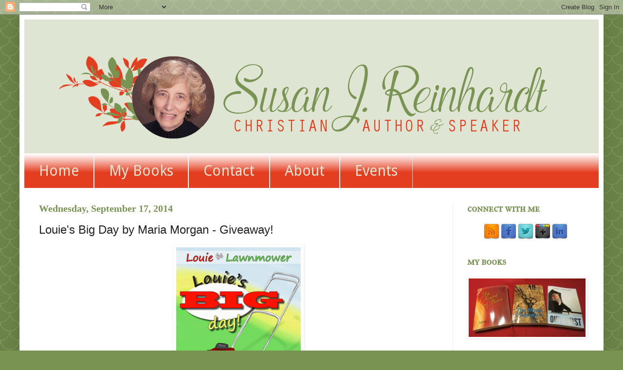

--- FILE ---
content_type: text/html; charset=UTF-8
request_url: https://www.susanjreinhardt.com/2014/09/louies-big-day-by-maria-morgan-giveaway.html
body_size: 20367
content:
<!DOCTYPE html>
<html class='v2' dir='ltr' lang='en'>
<head>
<link href='https://www.blogger.com/static/v1/widgets/335934321-css_bundle_v2.css' rel='stylesheet' type='text/css'/>
<meta content='width=1100' name='viewport'/>
<meta content='text/html; charset=UTF-8' http-equiv='Content-Type'/>
<meta content='blogger' name='generator'/>
<link href='https://www.susanjreinhardt.com/favicon.ico' rel='icon' type='image/x-icon'/>
<link href='http://www.susanjreinhardt.com/2014/09/louies-big-day-by-maria-morgan-giveaway.html' rel='canonical'/>
<link rel="alternate" type="application/atom+xml" title="Christian Writer/Reader Connection - Atom" href="https://www.susanjreinhardt.com/feeds/posts/default" />
<link rel="alternate" type="application/rss+xml" title="Christian Writer/Reader Connection - RSS" href="https://www.susanjreinhardt.com/feeds/posts/default?alt=rss" />
<link rel="service.post" type="application/atom+xml" title="Christian Writer/Reader Connection - Atom" href="https://www.blogger.com/feeds/2252285009517721143/posts/default" />

<link rel="alternate" type="application/atom+xml" title="Christian Writer/Reader Connection - Atom" href="https://www.susanjreinhardt.com/feeds/8874557511394083904/comments/default" />
<!--Can't find substitution for tag [blog.ieCssRetrofitLinks]-->
<link href='https://blogger.googleusercontent.com/img/b/R29vZ2xl/AVvXsEgFy4LQ8eLdxp_7hdDkcvxsq1ycveMsefN5mIeApctNjNtovQ-W9B6OH2IEF4Fp_FOibU8H9Riz4BmohWAZ63phobphtkSZy5nOWF17ffZNd9wCU1hAIoBcPe4H9EzT8GIenkimp_WSvMo/s1600/Louie+Lawnmower+Front+Cover+for+Kindle+export.jpg' rel='image_src'/>
<meta content='http://www.susanjreinhardt.com/2014/09/louies-big-day-by-maria-morgan-giveaway.html' property='og:url'/>
<meta content='Louie&#39;s Big Day by Maria Morgan - Giveaway!' property='og:title'/>
<meta content='  Please welcome my friend and fellow blogger, Maria Morgan, to Christian Writer/Reader Connection. Here&#39;s the story of her delightful child...' property='og:description'/>
<meta content='https://blogger.googleusercontent.com/img/b/R29vZ2xl/AVvXsEgFy4LQ8eLdxp_7hdDkcvxsq1ycveMsefN5mIeApctNjNtovQ-W9B6OH2IEF4Fp_FOibU8H9Riz4BmohWAZ63phobphtkSZy5nOWF17ffZNd9wCU1hAIoBcPe4H9EzT8GIenkimp_WSvMo/w1200-h630-p-k-no-nu/Louie+Lawnmower+Front+Cover+for+Kindle+export.jpg' property='og:image'/>
<title>Christian Writer/Reader Connection: Louie's Big Day by Maria Morgan - Giveaway!</title>
<style type='text/css'>@font-face{font-family:'Droid Sans';font-style:normal;font-weight:400;font-display:swap;src:url(//fonts.gstatic.com/s/droidsans/v19/SlGVmQWMvZQIdix7AFxXkHNSbRYXags.woff2)format('woff2');unicode-range:U+0000-00FF,U+0131,U+0152-0153,U+02BB-02BC,U+02C6,U+02DA,U+02DC,U+0304,U+0308,U+0329,U+2000-206F,U+20AC,U+2122,U+2191,U+2193,U+2212,U+2215,U+FEFF,U+FFFD;}@font-face{font-family:'IM Fell French Canon SC';font-style:normal;font-weight:400;font-display:swap;src:url(//fonts.gstatic.com/s/imfellfrenchcanonsc/v23/FBVmdCru5-ifcor2bgq9V89khWcmQghEURY7H0czWhG3IkqG.woff2)format('woff2');unicode-range:U+0000-00FF,U+0131,U+0152-0153,U+02BB-02BC,U+02C6,U+02DA,U+02DC,U+0304,U+0308,U+0329,U+2000-206F,U+20AC,U+2122,U+2191,U+2193,U+2212,U+2215,U+FEFF,U+FFFD;}</style>
<style id='page-skin-1' type='text/css'><!--
/*
-----------------------------------------------
Blogger Template Style
Name:     Simple
Designer: Blogger
URL:      www.blogger.com
----------------------------------------------- */
/* Content
----------------------------------------------- */
body {
font: normal normal 12px Arial, Tahoma, Helvetica, FreeSans, sans-serif;
color: #222222;
background: #799352 url(//themes.googleusercontent.com/image?id=0BwVBOzw_-hbMY2U1NzA4ZGYtOWU0YS00ZjllLThkZjgtNGIzYWU4NmM5MDc5) repeat scroll top center /* Credit: Ollustrator (http://www.istockphoto.com/googleimages.php?id=9505737&platform=blogger) */;
padding: 0 40px 40px 40px;
}
html body .region-inner {
min-width: 0;
max-width: 100%;
width: auto;
}
h2 {
font-size: 22px;
}
a:link {
text-decoration:none;
color: #e33e20;
}
a:visited {
text-decoration:none;
color: #799352;
}
a:hover {
text-decoration:underline;
color: #799352;
}
.body-fauxcolumn-outer .fauxcolumn-inner {
background: transparent none repeat scroll top left;
_background-image: none;
}
.body-fauxcolumn-outer .cap-top {
position: absolute;
z-index: 1;
height: 400px;
width: 100%;
}
.body-fauxcolumn-outer .cap-top .cap-left {
width: 100%;
background: transparent none repeat-x scroll top left;
_background-image: none;
}
.content-outer {
-moz-box-shadow: 0 0 40px rgba(0, 0, 0, .15);
-webkit-box-shadow: 0 0 5px rgba(0, 0, 0, .15);
-goog-ms-box-shadow: 0 0 10px #333333;
box-shadow: 0 0 40px rgba(0, 0, 0, .15);
margin-bottom: 1px;
}
.content-inner {
padding: 10px 10px;
}
.content-inner {
background-color: #ffffff;
}
/* Header
----------------------------------------------- */
.header-outer {
background: #ffffff url(//www.blogblog.com/1kt/simple/gradients_light.png) repeat-x scroll 0 -400px;
_background-image: none;
}
.Header h1 {
font: normal normal 60px Arial, Tahoma, Helvetica, FreeSans, sans-serif;
color: #ffffff;
text-shadow: 1px 2px 3px rgba(0, 0, 0, .2);
}
.Header h1 a {
color: #ffffff;
}
.Header .description {
font-size: 140%;
color: #ffffff;
}
.header-inner .Header .titlewrapper {
padding: 22px 30px;
}
.header-inner .Header .descriptionwrapper {
padding: 0 30px;
}
/* Tabs
----------------------------------------------- */
.tabs-inner .section:first-child {
border-top: 0 solid #eeeeee;
}
.tabs-inner .section:first-child ul {
margin-top: -0;
border-top: 0 solid #eeeeee;
border-left: 0 solid #eeeeee;
border-right: 0 solid #eeeeee;
}
.tabs-inner .widget ul {
background: #e33e20 url(https://resources.blogblog.com/blogblog/data/1kt/simple/gradients_light.png) repeat-x scroll 0 -800px;
_background-image: none;
border-bottom: 1px solid #eeeeee;
margin-top: 0;
margin-left: -30px;
margin-right: -30px;
}
.tabs-inner .widget li a {
display: inline-block;
padding: .6em 1em;
font: normal normal 30px Droid Sans;
color: #dee5d2;
border-left: 1px solid #ffffff;
border-right: 1px solid #eeeeee;
}
.tabs-inner .widget li:first-child a {
border-left: none;
}
.tabs-inner .widget li.selected a, .tabs-inner .widget li a:hover {
color: #dee5d2;
background-color: #e33e20;
text-decoration: none;
}
/* Columns
----------------------------------------------- */
.main-outer {
border-top: 0 solid #eeeeee;
}
.fauxcolumn-left-outer .fauxcolumn-inner {
border-right: 1px solid #eeeeee;
}
.fauxcolumn-right-outer .fauxcolumn-inner {
border-left: 1px solid #eeeeee;
}
/* Headings
----------------------------------------------- */
div.widget > h2,
div.widget h2.title {
margin: 0 0 1em 0;
font: normal bold 20px IM Fell French Canon SC;
color: #799352;
}
/* Widgets
----------------------------------------------- */
.widget .zippy {
color: #799352;
text-shadow: 2px 2px 1px rgba(0, 0, 0, .1);
}
.widget .popular-posts ul {
list-style: none;
}
/* Posts
----------------------------------------------- */
h2.date-header {
font: normal bold 20px 'Times New Roman', Times, FreeSerif, serif;
}
.date-header span {
background-color: transparent;
color: #799352;
padding: inherit;
letter-spacing: inherit;
margin: inherit;
}
.main-inner {
padding-top: 30px;
padding-bottom: 30px;
}
.main-inner .column-center-inner {
padding: 0 15px;
}
.main-inner .column-center-inner .section {
margin: 0 15px;
}
.post {
margin: 0 0 25px 0;
}
h3.post-title, .comments h4 {
font: normal normal 24px Verdana, Geneva, sans-serif;
margin: .75em 0 0;
}
.post-body {
font-size: 110%;
line-height: 1.4;
position: relative;
}
.post-body img, .post-body .tr-caption-container, .Profile img, .Image img,
.BlogList .item-thumbnail img {
padding: 2px;
background: #ffffff;
border: 1px solid #ffffff;
-moz-box-shadow: 1px 1px 5px rgba(0, 0, 0, .1);
-webkit-box-shadow: 1px 1px 5px rgba(0, 0, 0, .1);
box-shadow: 1px 1px 5px rgba(0, 0, 0, .1);
}
.post-body img, .post-body .tr-caption-container {
padding: 5px;
}
.post-body .tr-caption-container {
color: #222222;
}
.post-body .tr-caption-container img {
padding: 0;
background: transparent;
border: none;
-moz-box-shadow: 0 0 0 rgba(0, 0, 0, .1);
-webkit-box-shadow: 0 0 0 rgba(0, 0, 0, .1);
box-shadow: 0 0 0 rgba(0, 0, 0, .1);
}
.post-header {
margin: 0 0 1.5em;
line-height: 1.6;
font-size: 90%;
}
.post-footer {
margin: 20px -2px 0;
padding: 5px 10px;
color: #e33e20;
background-color: #ffffff;
border-bottom: 1px solid transparent;
line-height: 1.6;
font-size: 90%;
}
#comments .comment-author {
padding-top: 1.5em;
border-top: 1px solid #eeeeee;
background-position: 0 1.5em;
}
#comments .comment-author:first-child {
padding-top: 0;
border-top: none;
}
.avatar-image-container {
margin: .2em 0 0;
}
#comments .avatar-image-container img {
border: 1px solid #ffffff;
}
/* Comments
----------------------------------------------- */
.comments .comments-content .icon.blog-author {
background-repeat: no-repeat;
background-image: url([data-uri]);
}
.comments .comments-content .loadmore a {
border-top: 1px solid #799352;
border-bottom: 1px solid #799352;
}
.comments .comment-thread.inline-thread {
background-color: #ffffff;
}
.comments .continue {
border-top: 2px solid #799352;
}
/* Accents
---------------------------------------------- */
.section-columns td.columns-cell {
border-left: 1px solid #eeeeee;
}
.blog-pager {
background: transparent none no-repeat scroll top center;
}
.blog-pager-older-link, .home-link,
.blog-pager-newer-link {
background-color: #ffffff;
padding: 5px;
}
.footer-outer {
border-top: 0 dashed #bbbbbb;
}
/* Mobile
----------------------------------------------- */
body.mobile  {
background-size: auto;
}
.mobile .body-fauxcolumn-outer {
background: transparent none repeat scroll top left;
}
.mobile .body-fauxcolumn-outer .cap-top {
background-size: 100% auto;
}
.mobile .content-outer {
-webkit-box-shadow: 0 0 3px rgba(0, 0, 0, .15);
box-shadow: 0 0 3px rgba(0, 0, 0, .15);
}
.mobile .tabs-inner .widget ul {
margin-left: 0;
margin-right: 0;
}
.mobile .post {
margin: 0;
}
.mobile .main-inner .column-center-inner .section {
margin: 0;
}
.mobile .date-header span {
padding: 0.1em 10px;
margin: 0 -10px;
}
.mobile h3.post-title {
margin: 0;
}
.mobile .blog-pager {
background: transparent none no-repeat scroll top center;
}
.mobile .footer-outer {
border-top: none;
}
.mobile .main-inner, .mobile .footer-inner {
background-color: #ffffff;
}
.mobile-index-contents {
color: #222222;
}
.mobile-link-button {
background-color: #e33e20;
}
.mobile-link-button a:link, .mobile-link-button a:visited {
color: #ffffff;
}
.mobile .tabs-inner .section:first-child {
border-top: none;
}
.mobile .tabs-inner .PageList .widget-content {
background-color: #e33e20;
color: #dee5d2;
border-top: 1px solid #eeeeee;
border-bottom: 1px solid #eeeeee;
}
.mobile .tabs-inner .PageList .widget-content .pagelist-arrow {
border-left: 1px solid #eeeeee;
}

--></style>
<style id='template-skin-1' type='text/css'><!--
body {
min-width: 1200px;
}
.content-outer, .content-fauxcolumn-outer, .region-inner {
min-width: 1200px;
max-width: 1200px;
_width: 1200px;
}
.main-inner .columns {
padding-left: 0px;
padding-right: 300px;
}
.main-inner .fauxcolumn-center-outer {
left: 0px;
right: 300px;
/* IE6 does not respect left and right together */
_width: expression(this.parentNode.offsetWidth -
parseInt("0px") -
parseInt("300px") + 'px');
}
.main-inner .fauxcolumn-left-outer {
width: 0px;
}
.main-inner .fauxcolumn-right-outer {
width: 300px;
}
.main-inner .column-left-outer {
width: 0px;
right: 100%;
margin-left: -0px;
}
.main-inner .column-right-outer {
width: 300px;
margin-right: -300px;
}
#layout {
min-width: 0;
}
#layout .content-outer {
min-width: 0;
width: 800px;
}
#layout .region-inner {
min-width: 0;
width: auto;
}
body#layout div.add_widget {
padding: 8px;
}
body#layout div.add_widget a {
margin-left: 32px;
}
--></style>
<style>
    body {background-image:url(\/\/themes.googleusercontent.com\/image?id=0BwVBOzw_-hbMY2U1NzA4ZGYtOWU0YS00ZjllLThkZjgtNGIzYWU4NmM5MDc5);}
    
@media (max-width: 200px) { body {background-image:url(\/\/themes.googleusercontent.com\/image?id=0BwVBOzw_-hbMY2U1NzA4ZGYtOWU0YS00ZjllLThkZjgtNGIzYWU4NmM5MDc5&options=w200);}}
@media (max-width: 400px) and (min-width: 201px) { body {background-image:url(\/\/themes.googleusercontent.com\/image?id=0BwVBOzw_-hbMY2U1NzA4ZGYtOWU0YS00ZjllLThkZjgtNGIzYWU4NmM5MDc5&options=w400);}}
@media (max-width: 800px) and (min-width: 401px) { body {background-image:url(\/\/themes.googleusercontent.com\/image?id=0BwVBOzw_-hbMY2U1NzA4ZGYtOWU0YS00ZjllLThkZjgtNGIzYWU4NmM5MDc5&options=w800);}}
@media (max-width: 1200px) and (min-width: 801px) { body {background-image:url(\/\/themes.googleusercontent.com\/image?id=0BwVBOzw_-hbMY2U1NzA4ZGYtOWU0YS00ZjllLThkZjgtNGIzYWU4NmM5MDc5&options=w1200);}}
/* Last tag covers anything over one higher than the previous max-size cap. */
@media (min-width: 1201px) { body {background-image:url(\/\/themes.googleusercontent.com\/image?id=0BwVBOzw_-hbMY2U1NzA4ZGYtOWU0YS00ZjllLThkZjgtNGIzYWU4NmM5MDc5&options=w1600);}}
  </style>
<link href='https://www.blogger.com/dyn-css/authorization.css?targetBlogID=2252285009517721143&amp;zx=0a116e2c-88a1-481d-92f7-100c7fcb1336' media='none' onload='if(media!=&#39;all&#39;)media=&#39;all&#39;' rel='stylesheet'/><noscript><link href='https://www.blogger.com/dyn-css/authorization.css?targetBlogID=2252285009517721143&amp;zx=0a116e2c-88a1-481d-92f7-100c7fcb1336' rel='stylesheet'/></noscript>
<meta name='google-adsense-platform-account' content='ca-host-pub-1556223355139109'/>
<meta name='google-adsense-platform-domain' content='blogspot.com'/>

</head>
<body class='loading variant-bold'>
<div class='navbar section' id='navbar' name='Navbar'><div class='widget Navbar' data-version='1' id='Navbar1'><script type="text/javascript">
    function setAttributeOnload(object, attribute, val) {
      if(window.addEventListener) {
        window.addEventListener('load',
          function(){ object[attribute] = val; }, false);
      } else {
        window.attachEvent('onload', function(){ object[attribute] = val; });
      }
    }
  </script>
<div id="navbar-iframe-container"></div>
<script type="text/javascript" src="https://apis.google.com/js/platform.js"></script>
<script type="text/javascript">
      gapi.load("gapi.iframes:gapi.iframes.style.bubble", function() {
        if (gapi.iframes && gapi.iframes.getContext) {
          gapi.iframes.getContext().openChild({
              url: 'https://www.blogger.com/navbar/2252285009517721143?po\x3d8874557511394083904\x26origin\x3dhttps://www.susanjreinhardt.com',
              where: document.getElementById("navbar-iframe-container"),
              id: "navbar-iframe"
          });
        }
      });
    </script><script type="text/javascript">
(function() {
var script = document.createElement('script');
script.type = 'text/javascript';
script.src = '//pagead2.googlesyndication.com/pagead/js/google_top_exp.js';
var head = document.getElementsByTagName('head')[0];
if (head) {
head.appendChild(script);
}})();
</script>
</div></div>
<div class='body-fauxcolumns'>
<div class='fauxcolumn-outer body-fauxcolumn-outer'>
<div class='cap-top'>
<div class='cap-left'></div>
<div class='cap-right'></div>
</div>
<div class='fauxborder-left'>
<div class='fauxborder-right'></div>
<div class='fauxcolumn-inner'>
</div>
</div>
<div class='cap-bottom'>
<div class='cap-left'></div>
<div class='cap-right'></div>
</div>
</div>
</div>
<div class='content'>
<div class='content-fauxcolumns'>
<div class='fauxcolumn-outer content-fauxcolumn-outer'>
<div class='cap-top'>
<div class='cap-left'></div>
<div class='cap-right'></div>
</div>
<div class='fauxborder-left'>
<div class='fauxborder-right'></div>
<div class='fauxcolumn-inner'>
</div>
</div>
<div class='cap-bottom'>
<div class='cap-left'></div>
<div class='cap-right'></div>
</div>
</div>
</div>
<div class='content-outer'>
<div class='content-cap-top cap-top'>
<div class='cap-left'></div>
<div class='cap-right'></div>
</div>
<div class='fauxborder-left content-fauxborder-left'>
<div class='fauxborder-right content-fauxborder-right'></div>
<div class='content-inner'>
<header>
<div class='header-outer'>
<div class='header-cap-top cap-top'>
<div class='cap-left'></div>
<div class='cap-right'></div>
</div>
<div class='fauxborder-left header-fauxborder-left'>
<div class='fauxborder-right header-fauxborder-right'></div>
<div class='region-inner header-inner'>
<div class='header section' id='header' name='Header'><div class='widget Header' data-version='1' id='Header1'>
<div id='header-inner'>
<a href='https://www.susanjreinhardt.com/' style='display: block'>
<img alt='Christian Writer/Reader Connection' height='275px; ' id='Header1_headerimg' src='https://blogger.googleusercontent.com/img/b/R29vZ2xl/AVvXsEgR-IrOy8h1nrMSVojtFgbWGFef62CeRu3KnCwg0aFkN-XmEfHRb62V7g7knPXSh8Go_M2hyYFuNsOH7QRwQrtAO_NBYRSegtacy0IiNPbRvK3BHmXisc28yW2BHCSKT_ffG5WJy74mvZI/s1600-r/Susan+R+Header+2.png' style='display: block' width='1200px; '/>
</a>
</div>
</div></div>
</div>
</div>
<div class='header-cap-bottom cap-bottom'>
<div class='cap-left'></div>
<div class='cap-right'></div>
</div>
</div>
</header>
<div class='tabs-outer'>
<div class='tabs-cap-top cap-top'>
<div class='cap-left'></div>
<div class='cap-right'></div>
</div>
<div class='fauxborder-left tabs-fauxborder-left'>
<div class='fauxborder-right tabs-fauxborder-right'></div>
<div class='region-inner tabs-inner'>
<div class='tabs section' id='crosscol' name='Cross-Column'><div class='widget PageList' data-version='1' id='PageList1'>
<h2>Pages</h2>
<div class='widget-content'>
<ul>
<li>
<a href='https://www.susanjreinhardt.com/'>Home</a>
</li>
<li>
<a href='https://www.susanjreinhardt.com/p/blog-page_16.html'>My Books</a>
</li>
<li>
<a href='https://www.susanjreinhardt.com/p/blog-page_8603.html'>Contact</a>
</li>
<li>
<a href='https://www.susanjreinhardt.com/p/blog-page.html'>About </a>
</li>
<li>
<a href='https://www.susanjreinhardt.com/p/blog-page_4943.html'>Events</a>
</li>
</ul>
<div class='clear'></div>
</div>
</div></div>
<div class='tabs no-items section' id='crosscol-overflow' name='Cross-Column 2'></div>
</div>
</div>
<div class='tabs-cap-bottom cap-bottom'>
<div class='cap-left'></div>
<div class='cap-right'></div>
</div>
</div>
<div class='main-outer'>
<div class='main-cap-top cap-top'>
<div class='cap-left'></div>
<div class='cap-right'></div>
</div>
<div class='fauxborder-left main-fauxborder-left'>
<div class='fauxborder-right main-fauxborder-right'></div>
<div class='region-inner main-inner'>
<div class='columns fauxcolumns'>
<div class='fauxcolumn-outer fauxcolumn-center-outer'>
<div class='cap-top'>
<div class='cap-left'></div>
<div class='cap-right'></div>
</div>
<div class='fauxborder-left'>
<div class='fauxborder-right'></div>
<div class='fauxcolumn-inner'>
</div>
</div>
<div class='cap-bottom'>
<div class='cap-left'></div>
<div class='cap-right'></div>
</div>
</div>
<div class='fauxcolumn-outer fauxcolumn-left-outer'>
<div class='cap-top'>
<div class='cap-left'></div>
<div class='cap-right'></div>
</div>
<div class='fauxborder-left'>
<div class='fauxborder-right'></div>
<div class='fauxcolumn-inner'>
</div>
</div>
<div class='cap-bottom'>
<div class='cap-left'></div>
<div class='cap-right'></div>
</div>
</div>
<div class='fauxcolumn-outer fauxcolumn-right-outer'>
<div class='cap-top'>
<div class='cap-left'></div>
<div class='cap-right'></div>
</div>
<div class='fauxborder-left'>
<div class='fauxborder-right'></div>
<div class='fauxcolumn-inner'>
</div>
</div>
<div class='cap-bottom'>
<div class='cap-left'></div>
<div class='cap-right'></div>
</div>
</div>
<!-- corrects IE6 width calculation -->
<div class='columns-inner'>
<div class='column-center-outer'>
<div class='column-center-inner'>
<div class='main section' id='main' name='Main'><div class='widget Blog' data-version='1' id='Blog1'>
<div class='blog-posts hfeed'>

          <div class="date-outer">
        
<h2 class='date-header'><span>Wednesday, September 17, 2014</span></h2>

          <div class="date-posts">
        
<div class='post-outer'>
<div class='post hentry uncustomized-post-template' itemprop='blogPost' itemscope='itemscope' itemtype='http://schema.org/BlogPosting'>
<meta content='https://blogger.googleusercontent.com/img/b/R29vZ2xl/AVvXsEgFy4LQ8eLdxp_7hdDkcvxsq1ycveMsefN5mIeApctNjNtovQ-W9B6OH2IEF4Fp_FOibU8H9Riz4BmohWAZ63phobphtkSZy5nOWF17ffZNd9wCU1hAIoBcPe4H9EzT8GIenkimp_WSvMo/s1600/Louie+Lawnmower+Front+Cover+for+Kindle+export.jpg' itemprop='image_url'/>
<meta content='2252285009517721143' itemprop='blogId'/>
<meta content='8874557511394083904' itemprop='postId'/>
<a name='8874557511394083904'></a>
<h3 class='post-title entry-title' itemprop='name'>
Louie's Big Day by Maria Morgan - Giveaway!
</h3>
<div class='post-header'>
<div class='post-header-line-1'></div>
</div>
<div class='post-body entry-content' id='post-body-8874557511394083904' itemprop='description articleBody'>
<div class="separator" style="clear: both; text-align: center;">
<a href="https://blogger.googleusercontent.com/img/b/R29vZ2xl/AVvXsEgFy4LQ8eLdxp_7hdDkcvxsq1ycveMsefN5mIeApctNjNtovQ-W9B6OH2IEF4Fp_FOibU8H9Riz4BmohWAZ63phobphtkSZy5nOWF17ffZNd9wCU1hAIoBcPe4H9EzT8GIenkimp_WSvMo/s1600/Louie+Lawnmower+Front+Cover+for+Kindle+export.jpg" imageanchor="1" style="margin-left: 1em; margin-right: 1em;"><img border="0" height="320" src="https://blogger.googleusercontent.com/img/b/R29vZ2xl/AVvXsEgFy4LQ8eLdxp_7hdDkcvxsq1ycveMsefN5mIeApctNjNtovQ-W9B6OH2IEF4Fp_FOibU8H9Riz4BmohWAZ63phobphtkSZy5nOWF17ffZNd9wCU1hAIoBcPe4H9EzT8GIenkimp_WSvMo/s1600/Louie+Lawnmower+Front+Cover+for+Kindle+export.jpg" width="256" /></a></div>
Please welcome my friend and fellow blogger, Maria Morgan, to Christian Writer/Reader Connection. Here's the story of her delightful children's book. Giveaway!<br />
<br />
<!--[if gte mso 9]><xml>
 <w:WordDocument>
  <w:View>Normal</w:View>
  <w:Zoom>0</w:Zoom>
  <w:PunctuationKerning/>
  <w:ValidateAgainstSchemas/>
  <w:SaveIfXMLInvalid>false</w:SaveIfXMLInvalid>
  <w:IgnoreMixedContent>false</w:IgnoreMixedContent>
  <w:AlwaysShowPlaceholderText>false</w:AlwaysShowPlaceholderText>
  <w:Compatibility>
   <w:BreakWrappedTables/>
   <w:SnapToGridInCell/>
   <w:WrapTextWithPunct/>
   <w:UseAsianBreakRules/>
   <w:DontGrowAutofit/>
  </w:Compatibility>
  <w:BrowserLevel>MicrosoftInternetExplorer4</w:BrowserLevel>
 </w:WordDocument>
</xml><![endif]--><br />
<!--[if gte mso 9]><xml>
 <w:LatentStyles DefLockedState="false" LatentStyleCount="156">
 </w:LatentStyles>
</xml><![endif]--><!--[if gte mso 10]>
<style>
 /* Style Definitions */
 table.MsoNormalTable
 {mso-style-name:"Table Normal";
 mso-tstyle-rowband-size:0;
 mso-tstyle-colband-size:0;
 mso-style-noshow:yes;
 mso-style-parent:"";
 mso-padding-alt:0in 5.4pt 0in 5.4pt;
 mso-para-margin:0in;
 mso-para-margin-bottom:.0001pt;
 mso-pagination:widow-orphan;
 font-size:10.0pt;
 font-family:"Times New Roman";
 mso-ansi-language:#0400;
 mso-fareast-language:#0400;
 mso-bidi-language:#0400;}
</style>
<![endif]-->

<br />
<div class="Default">
<span style="font-size: 11.5pt;">Do you remember when you were
really young? Were you afraid you would have a hard time making friends? Maybe
you were anxious about trying out for the soccer team. You might have been
concerned you wouldn&#8217;t be invited to a classmate&#8217;s birthday party. </span></div>
<div class="Default">
<span style="font-size: 11.5pt;">It doesn&#8217;t matter how old you
are, we all face fears. The question is whether we let those fears prevent us
from doing what we were made to do &#8211; or we persevere in spite of them. </span></div>
<div class="Default">
<b><span style="font-size: 11.5pt;">Passing along truth </span></b><span style="font-size: 11.5pt;"></span></div>
<div class="Default">
<span style="font-size: 11.5pt;">The Lord has a purpose and plan
for each person He has created. And part of His plan includes relationships
with others. </span></div>
<div class="Default">
<span style="font-size: 11.5pt;">It&#8217;s never too early to begin
teaching our children biblical truths like these. Here&#8217;s how Moses put it: </span></div>
<div class="Default">
<i><span style="font-size: 11.5pt;">And thou shalt teach them
diligently unto thy children, and shalt talk of them when thou sittest in thine
house, and when thou walkest by the way, and when thou liest down, and when
thou risest up. Deuteronomy 6:7 </span></i><span style="font-size: 11.5pt;"></span></div>
<div class="Default">
<b><span style="font-size: 11.5pt;">A fun option </span></b><span style="font-size: 11.5pt;"></span></div>
<div class="Default">
<span style="font-size: 11.5pt;">Teaching godly truths can be
done throughout the day in a variety of ways. If you enjoy reading to your
kids, my new children&#8217;s book, <i>Louie&#8217;s BIG day! </i>will help you convey
these concepts through a fun storyline: </span></div>
<div class="Default">
<i><span style="font-size: 11.5pt;">Louie is a bright red
lawnmower who used to live at the hardware store with his friends: Ruthie Rake,
Eddie Edger, Bobbie Blower, Terri Trowel, and Henri Hose. Recently he was
purchased by a man and his wife and now he&#8217;s on his own. </span></i><span style="font-size: 11.5pt;"></span></div>
<div class="Default">
<i><span style="font-size: 11.5pt;">Louie misses his friends,
but it&#8217;s time to find out if he can do the job he was made to do. Join Louie
for his BIG adventure and discover the surprise that awaits him at the end of
the day! </span></i><span style="font-size: 11.5pt;"></span></div>
<div class="Default">
<b><span style="font-size: 11.5pt;">Louie the Lawnmower series </span></b><span style="font-size: 11.5pt;"></span></div>
<div class="Default">
<span style="font-size: 11.5pt;">The first in the Louie the
Lawnmower book series, <i>Louie&#8217;s BIG day! </i>wraps up with questions to
engage you and your child in conversation and help you re-emphasize biblical
truths. </span></div>
<div class="Default">
<span style="font-size: 11.5pt;">Louie even has his own website
where you can download a free copy of the audio version of <i>Louie&#8217;s BIG day! </i>Louie&#8217;s
adventures are just getting started. Keep your eyes open for the second book in
the Louie the Lawnmower series: <i>Louie &amp; the Leaf Pile</i>, due out later
this year! </span></div>
<div class="Default">
<div class="Default">
<span style="font-size: 11.5pt;">Purchase <i>Louie&#8217;s BIG day! </i>here</span><span style="font-size: 11.5pt;">: </span><a href="http://www.amazon.com/Louies-Big-Day-Maria-Morgan-ebook/dp/B00MC338YS"><span style="font-family: &quot;Times New Roman&quot;; font-size: 11.5pt; mso-ansi-language: EN-US; mso-bidi-language: AR-SA; mso-fareast-font-family: &quot;Times New Roman&quot;; mso-fareast-language: EN-US;">http://www.amazon.com/Louies-Big-Day-Maria-Morgan-ebook/dp/B00MC338YS</span></a><br />
<span style="font-family: &quot;Times New Roman&quot;; font-size: 11.5pt; mso-ansi-language: EN-US; mso-bidi-language: AR-SA; mso-fareast-font-family: &quot;Times New Roman&quot;; mso-fareast-language: EN-US;"></span><br />
<br />
<div class="separator" style="clear: both; text-align: left;">
<a href="https://blogger.googleusercontent.com/img/b/R29vZ2xl/AVvXsEi38608vxT-RfL_tBn2A8ou_1y2nOzoymuN-nJGY9bPi8czPGtHFAzuXXquJ4uRPMJEN4F1wS5aRln3fHpjC2eZWqN43JrPjqX9tPzBRn8ZsKE2tWoUQZDs6I-8wnbKSx1715eveXVbBHs/s1600/Maria+headshot+LLBD.jpg" imageanchor="1" style="margin-left: 1em; margin-right: 1em;"><img border="0" height="195" src="https://blogger.googleusercontent.com/img/b/R29vZ2xl/AVvXsEi38608vxT-RfL_tBn2A8ou_1y2nOzoymuN-nJGY9bPi8czPGtHFAzuXXquJ4uRPMJEN4F1wS5aRln3fHpjC2eZWqN43JrPjqX9tPzBRn8ZsKE2tWoUQZDs6I-8wnbKSx1715eveXVbBHs/s1600/Maria+headshot+LLBD.jpg" width="200" /></a></div>
</div>
</div>
<a href="https://www.blogger.com/">

</a><br />
<span id="goog_386958871"></span><br />
<div>
<div>
<b>About the author</b></div>
<div>
Maria I. Morgan was born with an active imagination that shows up in her endearing&nbsp;</div>
<div>
stories for children. Originally an inspirational author and speaker for adults, Maria has&nbsp;</div>
<div>
widened her circle to include kids. She lives in the muggy South with her husband, two&nbsp;</div>
<div>
retrievers, and two Maine Coon kitties &#8211; the perfect mix to fuel her creativity for years to&nbsp;</div>
<div>
come!</div>
<div>
(You can find her devotionals and download a free copy of her eBook, God Speaking, at&nbsp;</div>
<div>
<a href="http://www.mariaimorgan.com/" target="_blank">www.mariaimorgan.com</a>)</div>
<div>
Connect with the author:</div>
<div>
Website: <a href="http://www.mariaimorgan.com/" target="_blank">www.mariaimorgan.com</a></div>
<div>
Facebook: <a href="https://www.facebook.com/WriterMariaIMorgan" target="_blank">https://www.facebook.com/<wbr></wbr>WriterMariaIMorgan</a></div>
<div>
Twitter: <a href="https://twitter.com/mariaimorgan" target="_blank">https://twitter.com/<wbr></wbr>mariaimorgan</a></div>
<div>
Pinterest: <a href="http://www.pinterest.com/mariaimorgan/" target="_blank">http://www.pinterest.com/<wbr></wbr>mariaimorgan/</a></div>
<div>
Connect with Louie:</div>
<div>
Website: <a href="http://www.mariaimorgan.wix.com/louie-the-lawnmower" target="_blank">www.mariaimorgan.wix.com/<wbr></wbr>louie-the-lawnmower</a></div>
<div>
&nbsp;</div>
<div>
<b>Giveaway! Leave a comment with your email address (required). Must be a U.S. resident and follower of this blog. Deadline: September 25, 2014, midnight. Winner to be announced September 26, 2014. Void where prohibited.</b></div>
<div>
<b>&nbsp;</b></div>
<div>
Disclaimer: I did not receive any payment for this recommendation/post. The author provided a pdf copy of her book for my unbiased review.&nbsp;</div>
<div>
&nbsp;</div>
<div>
&nbsp;</div>
</div>
<div>
<br /></div>
<div style='clear: both;'></div>
</div>
<div class='post-footer'>
<div class='post-footer-line post-footer-line-1'>
<span class='post-author vcard'>
Posted by
<span class='fn' itemprop='author' itemscope='itemscope' itemtype='http://schema.org/Person'>
<meta content='https://www.blogger.com/profile/07461276857852409546' itemprop='url'/>
<a class='g-profile' href='https://www.blogger.com/profile/07461276857852409546' rel='author' title='author profile'>
<span itemprop='name'>Susan J. Reinhardt</span>
</a>
</span>
</span>
<span class='post-timestamp'>
at
<meta content='http://www.susanjreinhardt.com/2014/09/louies-big-day-by-maria-morgan-giveaway.html' itemprop='url'/>
<a class='timestamp-link' href='https://www.susanjreinhardt.com/2014/09/louies-big-day-by-maria-morgan-giveaway.html' rel='bookmark' title='permanent link'><abbr class='published' itemprop='datePublished' title='2014-09-17T00:30:00-04:00'>12:30&#8239;AM</abbr></a>
</span>
<span class='post-comment-link'>
</span>
<span class='post-icons'>
<span class='item-control blog-admin pid-2026890624'>
<a href='https://www.blogger.com/post-edit.g?blogID=2252285009517721143&postID=8874557511394083904&from=pencil' title='Edit Post'>
<img alt='' class='icon-action' height='18' src='https://resources.blogblog.com/img/icon18_edit_allbkg.gif' width='18'/>
</a>
</span>
</span>
<div class='post-share-buttons goog-inline-block'>
</div>
</div>
<div class='post-footer-line post-footer-line-2'>
<span class='post-labels'>
Labels:
<a href='https://www.susanjreinhardt.com/search/label/Book%20Recommendation' rel='tag'>Book Recommendation</a>,
<a href='https://www.susanjreinhardt.com/search/label/Christian%20Writer%2FReader%20Connection' rel='tag'>Christian Writer/Reader Connection</a>,
<a href='https://www.susanjreinhardt.com/search/label/Louie%27s%20Big%20Day' rel='tag'>Louie&#39;s Big Day</a>,
<a href='https://www.susanjreinhardt.com/search/label/Maria%20Morgan' rel='tag'>Maria Morgan</a>,
<a href='https://www.susanjreinhardt.com/search/label/Susan%20J.%20Reinhardt' rel='tag'>Susan J. Reinhardt</a>
</span>
</div>
<div class='post-footer-line post-footer-line-3'>
<span class='post-location'>
</span>
</div>
</div>
</div>
<div class='comments' id='comments'>
<a name='comments'></a>
<h4>11 comments:</h4>
<div id='Blog1_comments-block-wrapper'>
<dl class='avatar-comment-indent' id='comments-block'>
<dt class='comment-author ' id='c5970344216868064694'>
<a name='c5970344216868064694'></a>
<div class="avatar-image-container avatar-stock"><span dir="ltr"><a href="http://inthecompostpile.wordpress.com" target="" rel="nofollow" onclick=""><img src="//resources.blogblog.com/img/blank.gif" width="35" height="35" alt="" title="Jean Fischer">

</a></span></div>
<a href='http://inthecompostpile.wordpress.com' rel='nofollow'>Jean Fischer</a>
said...
</dt>
<dd class='comment-body' id='Blog1_cmt-5970344216868064694'>
<p>
What a great idea! Love the illustrations.
</p>
</dd>
<dd class='comment-footer'>
<span class='comment-timestamp'>
<a href='https://www.susanjreinhardt.com/2014/09/louies-big-day-by-maria-morgan-giveaway.html?showComment=1410954501334#c5970344216868064694' title='comment permalink'>
September 17, 2014 at 7:48&#8239;AM
</a>
<span class='item-control blog-admin pid-657471153'>
<a class='comment-delete' href='https://www.blogger.com/comment/delete/2252285009517721143/5970344216868064694' title='Delete Comment'>
<img src='https://resources.blogblog.com/img/icon_delete13.gif'/>
</a>
</span>
</span>
</dd>
<dt class='comment-author ' id='c7531629712399937983'>
<a name='c7531629712399937983'></a>
<div class="avatar-image-container avatar-stock"><span dir="ltr"><a href="https://www.blogger.com/profile/11475395753533265087" target="" rel="nofollow" onclick="" class="avatar-hovercard" id="av-7531629712399937983-11475395753533265087"><img src="//www.blogger.com/img/blogger_logo_round_35.png" width="35" height="35" alt="" title="Unknown">

</a></span></div>
<a href='https://www.blogger.com/profile/11475395753533265087' rel='nofollow'>Unknown</a>
said...
</dt>
<dd class='comment-body' id='Blog1_cmt-7531629712399937983'>
<p>
Thanks so much for hosting me on your beautiful website, Susan! I&#39;m excited to give away a copy of &quot;Louie&#39;s BIG day!&quot; to one of your readers. Blessings~
</p>
</dd>
<dd class='comment-footer'>
<span class='comment-timestamp'>
<a href='https://www.susanjreinhardt.com/2014/09/louies-big-day-by-maria-morgan-giveaway.html?showComment=1410957596352#c7531629712399937983' title='comment permalink'>
September 17, 2014 at 8:39&#8239;AM
</a>
<span class='item-control blog-admin pid-1813416160'>
<a class='comment-delete' href='https://www.blogger.com/comment/delete/2252285009517721143/7531629712399937983' title='Delete Comment'>
<img src='https://resources.blogblog.com/img/icon_delete13.gif'/>
</a>
</span>
</span>
</dd>
<dt class='comment-author ' id='c3800070429720902630'>
<a name='c3800070429720902630'></a>
<div class="avatar-image-container vcard"><span dir="ltr"><a href="https://www.blogger.com/profile/18177923284595298347" target="" rel="nofollow" onclick="" class="avatar-hovercard" id="av-3800070429720902630-18177923284595298347"><img src="https://resources.blogblog.com/img/blank.gif" width="35" height="35" class="delayLoad" style="display: none;" longdesc="//blogger.googleusercontent.com/img/b/R29vZ2xl/AVvXsEhC89r-iW_LPLfN_y9K6-6zAi4hsRxwt5Jzrrp6DrtmUJFDiYODbV43HqxQy9g3gWUYiRQTfFwqozSpMRDE8Roscn16Al4hnG-0UFu5UHY1jirsiwNjyATawMAMXByMVQ/s45-c/*" alt="" title="Karen Lange">

<noscript><img src="//blogger.googleusercontent.com/img/b/R29vZ2xl/AVvXsEhC89r-iW_LPLfN_y9K6-6zAi4hsRxwt5Jzrrp6DrtmUJFDiYODbV43HqxQy9g3gWUYiRQTfFwqozSpMRDE8Roscn16Al4hnG-0UFu5UHY1jirsiwNjyATawMAMXByMVQ/s45-c/*" width="35" height="35" class="photo" alt=""></noscript></a></span></div>
<a href='https://www.blogger.com/profile/18177923284595298347' rel='nofollow'>Karen Lange</a>
said...
</dt>
<dd class='comment-body' id='Blog1_cmt-3800070429720902630'>
<p>
Congratulations to Maria! The book looks wonderful. :) 
</p>
</dd>
<dd class='comment-footer'>
<span class='comment-timestamp'>
<a href='https://www.susanjreinhardt.com/2014/09/louies-big-day-by-maria-morgan-giveaway.html?showComment=1410962339021#c3800070429720902630' title='comment permalink'>
September 17, 2014 at 9:58&#8239;AM
</a>
<span class='item-control blog-admin pid-2066164607'>
<a class='comment-delete' href='https://www.blogger.com/comment/delete/2252285009517721143/3800070429720902630' title='Delete Comment'>
<img src='https://resources.blogblog.com/img/icon_delete13.gif'/>
</a>
</span>
</span>
</dd>
<dt class='comment-author blog-author' id='c4401264618037118048'>
<a name='c4401264618037118048'></a>
<div class="avatar-image-container vcard"><span dir="ltr"><a href="https://www.blogger.com/profile/07461276857852409546" target="" rel="nofollow" onclick="" class="avatar-hovercard" id="av-4401264618037118048-07461276857852409546"><img src="https://resources.blogblog.com/img/blank.gif" width="35" height="35" class="delayLoad" style="display: none;" longdesc="//blogger.googleusercontent.com/img/b/R29vZ2xl/AVvXsEjejFqIcWv-VFQl9TePgCx8KiEJR1KL4fgEbLS9EKaSb-sZoRcLAE1qQxPqXfzREY9d1Jd_NRyLqOkVg_40pLDmGc_0hCxOfF88infEnMsAdBrBLENR2PyBfJ7u-zGZvQ/s45-c/%23P3+-+I+LIKE+THIS+ONE%21.bmp" alt="" title="Susan J. Reinhardt">

<noscript><img src="//blogger.googleusercontent.com/img/b/R29vZ2xl/AVvXsEjejFqIcWv-VFQl9TePgCx8KiEJR1KL4fgEbLS9EKaSb-sZoRcLAE1qQxPqXfzREY9d1Jd_NRyLqOkVg_40pLDmGc_0hCxOfF88infEnMsAdBrBLENR2PyBfJ7u-zGZvQ/s45-c/%23P3+-+I+LIKE+THIS+ONE%21.bmp" width="35" height="35" class="photo" alt=""></noscript></a></span></div>
<a href='https://www.blogger.com/profile/07461276857852409546' rel='nofollow'>Susan J. Reinhardt</a>
said...
</dt>
<dd class='comment-body' id='Blog1_cmt-4401264618037118048'>
<p>
Hi Jean - Yes, they&#39;re so professional, and I love the bright colors.<br /><br />Hi Maria - My pleasure. I know your series will be a big hit with youngsters and their families.<br /><br />Hi Karen - I had the privilege of reading it. It&#39;s delightful.<br /><br />Blessings,<br />Susan :)
</p>
</dd>
<dd class='comment-footer'>
<span class='comment-timestamp'>
<a href='https://www.susanjreinhardt.com/2014/09/louies-big-day-by-maria-morgan-giveaway.html?showComment=1411000761336#c4401264618037118048' title='comment permalink'>
September 17, 2014 at 8:39&#8239;PM
</a>
<span class='item-control blog-admin pid-2026890624'>
<a class='comment-delete' href='https://www.blogger.com/comment/delete/2252285009517721143/4401264618037118048' title='Delete Comment'>
<img src='https://resources.blogblog.com/img/icon_delete13.gif'/>
</a>
</span>
</span>
</dd>
<dt class='comment-author ' id='c8662905686018504509'>
<a name='c8662905686018504509'></a>
<div class="avatar-image-container avatar-stock"><span dir="ltr"><a href="https://www.blogger.com/profile/11475395753533265087" target="" rel="nofollow" onclick="" class="avatar-hovercard" id="av-8662905686018504509-11475395753533265087"><img src="//www.blogger.com/img/blogger_logo_round_35.png" width="35" height="35" alt="" title="Unknown">

</a></span></div>
<a href='https://www.blogger.com/profile/11475395753533265087' rel='nofollow'>Unknown</a>
said...
</dt>
<dd class='comment-body' id='Blog1_cmt-8662905686018504509'>
<p>
Jean - Thank you for your sweet comments! I had fun writing the book and working with Sherrie to get just the right look for Louie &amp; his pals! God bless~
</p>
</dd>
<dd class='comment-footer'>
<span class='comment-timestamp'>
<a href='https://www.susanjreinhardt.com/2014/09/louies-big-day-by-maria-morgan-giveaway.html?showComment=1411001488318#c8662905686018504509' title='comment permalink'>
September 17, 2014 at 8:51&#8239;PM
</a>
<span class='item-control blog-admin pid-1813416160'>
<a class='comment-delete' href='https://www.blogger.com/comment/delete/2252285009517721143/8662905686018504509' title='Delete Comment'>
<img src='https://resources.blogblog.com/img/icon_delete13.gif'/>
</a>
</span>
</span>
</dd>
<dt class='comment-author ' id='c808850392253808701'>
<a name='c808850392253808701'></a>
<div class="avatar-image-container avatar-stock"><span dir="ltr"><a href="https://www.blogger.com/profile/11475395753533265087" target="" rel="nofollow" onclick="" class="avatar-hovercard" id="av-808850392253808701-11475395753533265087"><img src="//www.blogger.com/img/blogger_logo_round_35.png" width="35" height="35" alt="" title="Unknown">

</a></span></div>
<a href='https://www.blogger.com/profile/11475395753533265087' rel='nofollow'>Unknown</a>
said...
</dt>
<dd class='comment-body' id='Blog1_cmt-808850392253808701'>
<p>
Karen - Thanks so much my friend! I appreciate your kind comments. Blessings to you!
</p>
</dd>
<dd class='comment-footer'>
<span class='comment-timestamp'>
<a href='https://www.susanjreinhardt.com/2014/09/louies-big-day-by-maria-morgan-giveaway.html?showComment=1411001526815#c808850392253808701' title='comment permalink'>
September 17, 2014 at 8:52&#8239;PM
</a>
<span class='item-control blog-admin pid-1813416160'>
<a class='comment-delete' href='https://www.blogger.com/comment/delete/2252285009517721143/808850392253808701' title='Delete Comment'>
<img src='https://resources.blogblog.com/img/icon_delete13.gif'/>
</a>
</span>
</span>
</dd>
<dt class='comment-author ' id='c8022435461973267996'>
<a name='c8022435461973267996'></a>
<div class="avatar-image-container vcard"><span dir="ltr"><a href="https://www.blogger.com/profile/07771622379178654235" target="" rel="nofollow" onclick="" class="avatar-hovercard" id="av-8022435461973267996-07771622379178654235"><img src="https://resources.blogblog.com/img/blank.gif" width="35" height="35" class="delayLoad" style="display: none;" longdesc="//blogger.googleusercontent.com/img/b/R29vZ2xl/AVvXsEiI3fs-EB59ugRNzgxKV-K-3_EYAzmwxSVnFQmzey7S6jl8ov9YlaH57XVAIl8KbqKwXXo40wUipxgDHkdmhX3yfKCOVxayBDPcPos6Q9UXMwlEYAGfPf0eLQp4IJbE1Ck/s45-c/terriheadshotcrop2glow.jpg" alt="" title="Terri Tiffany">

<noscript><img src="//blogger.googleusercontent.com/img/b/R29vZ2xl/AVvXsEiI3fs-EB59ugRNzgxKV-K-3_EYAzmwxSVnFQmzey7S6jl8ov9YlaH57XVAIl8KbqKwXXo40wUipxgDHkdmhX3yfKCOVxayBDPcPos6Q9UXMwlEYAGfPf0eLQp4IJbE1Ck/s45-c/terriheadshotcrop2glow.jpg" width="35" height="35" class="photo" alt=""></noscript></a></span></div>
<a href='https://www.blogger.com/profile/07771622379178654235' rel='nofollow'>Terri Tiffany</a>
said...
</dt>
<dd class='comment-body' id='Blog1_cmt-8022435461973267996'>
<p>
Congrats to Maria!!! My grandchildren would love this book!
</p>
</dd>
<dd class='comment-footer'>
<span class='comment-timestamp'>
<a href='https://www.susanjreinhardt.com/2014/09/louies-big-day-by-maria-morgan-giveaway.html?showComment=1411041319013#c8022435461973267996' title='comment permalink'>
September 18, 2014 at 7:55&#8239;AM
</a>
<span class='item-control blog-admin pid-146143917'>
<a class='comment-delete' href='https://www.blogger.com/comment/delete/2252285009517721143/8022435461973267996' title='Delete Comment'>
<img src='https://resources.blogblog.com/img/icon_delete13.gif'/>
</a>
</span>
</span>
</dd>
<dt class='comment-author blog-author' id='c7215757264930020164'>
<a name='c7215757264930020164'></a>
<div class="avatar-image-container vcard"><span dir="ltr"><a href="https://www.blogger.com/profile/07461276857852409546" target="" rel="nofollow" onclick="" class="avatar-hovercard" id="av-7215757264930020164-07461276857852409546"><img src="https://resources.blogblog.com/img/blank.gif" width="35" height="35" class="delayLoad" style="display: none;" longdesc="//blogger.googleusercontent.com/img/b/R29vZ2xl/AVvXsEjejFqIcWv-VFQl9TePgCx8KiEJR1KL4fgEbLS9EKaSb-sZoRcLAE1qQxPqXfzREY9d1Jd_NRyLqOkVg_40pLDmGc_0hCxOfF88infEnMsAdBrBLENR2PyBfJ7u-zGZvQ/s45-c/%23P3+-+I+LIKE+THIS+ONE%21.bmp" alt="" title="Susan J. Reinhardt">

<noscript><img src="//blogger.googleusercontent.com/img/b/R29vZ2xl/AVvXsEjejFqIcWv-VFQl9TePgCx8KiEJR1KL4fgEbLS9EKaSb-sZoRcLAE1qQxPqXfzREY9d1Jd_NRyLqOkVg_40pLDmGc_0hCxOfF88infEnMsAdBrBLENR2PyBfJ7u-zGZvQ/s45-c/%23P3+-+I+LIKE+THIS+ONE%21.bmp" width="35" height="35" class="photo" alt=""></noscript></a></span></div>
<a href='https://www.blogger.com/profile/07461276857852409546' rel='nofollow'>Susan J. Reinhardt</a>
said...
</dt>
<dd class='comment-body' id='Blog1_cmt-7215757264930020164'>
<p>
Hi Terri - <br /><br />Thanks for stopping by and commenting. You&#39;ll love the books as well. <br /><br />Blessings,<br />Susan :)
</p>
</dd>
<dd class='comment-footer'>
<span class='comment-timestamp'>
<a href='https://www.susanjreinhardt.com/2014/09/louies-big-day-by-maria-morgan-giveaway.html?showComment=1411083913599#c7215757264930020164' title='comment permalink'>
September 18, 2014 at 7:45&#8239;PM
</a>
<span class='item-control blog-admin pid-2026890624'>
<a class='comment-delete' href='https://www.blogger.com/comment/delete/2252285009517721143/7215757264930020164' title='Delete Comment'>
<img src='https://resources.blogblog.com/img/icon_delete13.gif'/>
</a>
</span>
</span>
</dd>
<dt class='comment-author ' id='c4737967786931398847'>
<a name='c4737967786931398847'></a>
<div class="avatar-image-container avatar-stock"><span dir="ltr"><a href="https://www.blogger.com/profile/06277543711472066998" target="" rel="nofollow" onclick="" class="avatar-hovercard" id="av-4737967786931398847-06277543711472066998"><img src="//www.blogger.com/img/blogger_logo_round_35.png" width="35" height="35" alt="" title="Holly Pearson">

</a></span></div>
<a href='https://www.blogger.com/profile/06277543711472066998' rel='nofollow'>Holly Pearson</a>
said...
</dt>
<dd class='comment-body' id='Blog1_cmt-4737967786931398847'>
<p>
I have read the book with my daughter, and she LOVED it! Looking forward to sharing Louie&#39;s adventure with the other little ones in our family! Congrats to Maria on such a wonderful accomplishment!
</p>
</dd>
<dd class='comment-footer'>
<span class='comment-timestamp'>
<a href='https://www.susanjreinhardt.com/2014/09/louies-big-day-by-maria-morgan-giveaway.html?showComment=1411154181033#c4737967786931398847' title='comment permalink'>
September 19, 2014 at 3:16&#8239;PM
</a>
<span class='item-control blog-admin pid-1096958790'>
<a class='comment-delete' href='https://www.blogger.com/comment/delete/2252285009517721143/4737967786931398847' title='Delete Comment'>
<img src='https://resources.blogblog.com/img/icon_delete13.gif'/>
</a>
</span>
</span>
</dd>
<dt class='comment-author ' id='c2644974268573407439'>
<a name='c2644974268573407439'></a>
<div class="avatar-image-container avatar-stock"><span dir="ltr"><a href="https://www.blogger.com/profile/11475395753533265087" target="" rel="nofollow" onclick="" class="avatar-hovercard" id="av-2644974268573407439-11475395753533265087"><img src="//www.blogger.com/img/blogger_logo_round_35.png" width="35" height="35" alt="" title="Unknown">

</a></span></div>
<a href='https://www.blogger.com/profile/11475395753533265087' rel='nofollow'>Unknown</a>
said...
</dt>
<dd class='comment-body' id='Blog1_cmt-2644974268573407439'>
<p>
Great to see you Terri! You are not old enough to have grandkids, my friend! But if you really do have grandchildren, I&#39;d love to hear what they think of Louie and his pals. Hope your writing is going really well! God bless~
</p>
</dd>
<dd class='comment-footer'>
<span class='comment-timestamp'>
<a href='https://www.susanjreinhardt.com/2014/09/louies-big-day-by-maria-morgan-giveaway.html?showComment=1411155179954#c2644974268573407439' title='comment permalink'>
September 19, 2014 at 3:32&#8239;PM
</a>
<span class='item-control blog-admin pid-1813416160'>
<a class='comment-delete' href='https://www.blogger.com/comment/delete/2252285009517721143/2644974268573407439' title='Delete Comment'>
<img src='https://resources.blogblog.com/img/icon_delete13.gif'/>
</a>
</span>
</span>
</dd>
<dt class='comment-author blog-author' id='c3512004970598420156'>
<a name='c3512004970598420156'></a>
<div class="avatar-image-container vcard"><span dir="ltr"><a href="https://www.blogger.com/profile/07461276857852409546" target="" rel="nofollow" onclick="" class="avatar-hovercard" id="av-3512004970598420156-07461276857852409546"><img src="https://resources.blogblog.com/img/blank.gif" width="35" height="35" class="delayLoad" style="display: none;" longdesc="//blogger.googleusercontent.com/img/b/R29vZ2xl/AVvXsEjejFqIcWv-VFQl9TePgCx8KiEJR1KL4fgEbLS9EKaSb-sZoRcLAE1qQxPqXfzREY9d1Jd_NRyLqOkVg_40pLDmGc_0hCxOfF88infEnMsAdBrBLENR2PyBfJ7u-zGZvQ/s45-c/%23P3+-+I+LIKE+THIS+ONE%21.bmp" alt="" title="Susan J. Reinhardt">

<noscript><img src="//blogger.googleusercontent.com/img/b/R29vZ2xl/AVvXsEjejFqIcWv-VFQl9TePgCx8KiEJR1KL4fgEbLS9EKaSb-sZoRcLAE1qQxPqXfzREY9d1Jd_NRyLqOkVg_40pLDmGc_0hCxOfF88infEnMsAdBrBLENR2PyBfJ7u-zGZvQ/s45-c/%23P3+-+I+LIKE+THIS+ONE%21.bmp" width="35" height="35" class="photo" alt=""></noscript></a></span></div>
<a href='https://www.blogger.com/profile/07461276857852409546' rel='nofollow'>Susan J. Reinhardt</a>
said...
</dt>
<dd class='comment-body' id='Blog1_cmt-3512004970598420156'>
<p>
Hi Holly,<br /><br />Thanks for stopping by and giving a thumbs up for Louie&#39;s BIG Day.<br /><br />I hope you&#39;ll visit again.<br /><br />Blessings,<br />Susan :)
</p>
</dd>
<dd class='comment-footer'>
<span class='comment-timestamp'>
<a href='https://www.susanjreinhardt.com/2014/09/louies-big-day-by-maria-morgan-giveaway.html?showComment=1411331067318#c3512004970598420156' title='comment permalink'>
September 21, 2014 at 4:24&#8239;PM
</a>
<span class='item-control blog-admin pid-2026890624'>
<a class='comment-delete' href='https://www.blogger.com/comment/delete/2252285009517721143/3512004970598420156' title='Delete Comment'>
<img src='https://resources.blogblog.com/img/icon_delete13.gif'/>
</a>
</span>
</span>
</dd>
</dl>
</div>
<p class='comment-footer'>
<a href='https://www.blogger.com/comment/fullpage/post/2252285009517721143/8874557511394083904' onclick=''>Post a Comment</a>
</p>
</div>
</div>

        </div></div>
      
</div>
<div class='blog-pager' id='blog-pager'>
<span id='blog-pager-newer-link'>
<a class='blog-pager-newer-link' href='https://www.susanjreinhardt.com/2014/09/here-we-go-again.html' id='Blog1_blog-pager-newer-link' title='Newer Post'>Newer Post</a>
</span>
<span id='blog-pager-older-link'>
<a class='blog-pager-older-link' href='https://www.susanjreinhardt.com/2014/09/on-fast-track.html' id='Blog1_blog-pager-older-link' title='Older Post'>Older Post</a>
</span>
<a class='home-link' href='https://www.susanjreinhardt.com/'>Home</a>
</div>
<div class='clear'></div>
<div class='post-feeds'>
<div class='feed-links'>
Subscribe to:
<a class='feed-link' href='https://www.susanjreinhardt.com/feeds/8874557511394083904/comments/default' target='_blank' type='application/atom+xml'>Post Comments (Atom)</a>
</div>
</div>
</div><div class='widget HTML' data-version='1' id='HTML1'>
<div class='widget-content'>
<span id="st_finder"></span><script type="text/javascript" src="//w.sharethis.com/widget/stblogger2.js"></script><script type="text/javascript">var switchTo5x= true;stBlogger2.init("http://w.sharethis.com/button/buttons.js",{"facebook":["large","Facebook",""],"twitter":["large","Tweet",""],"sharethis":["large","ShareThis",""],"linkedin":["large","LinkedIn",""],"pinterest":["large","Pinterest",""],"email":["large","Email",""]}, "637576bf-ca06-49f7-9119-3a568c996cdd");var f = document.getElementById("st_finder");var c = f.parentNode.parentNode.childNodes;for (i=0;i<c.length;i++) { try { c[i].style.display = "none"; } catch(err) {}}</script>
</div>
<div class='clear'></div>
</div></div>
</div>
</div>
<div class='column-left-outer'>
<div class='column-left-inner'>
<aside>
</aside>
</div>
</div>
<div class='column-right-outer'>
<div class='column-right-inner'>
<aside>
<div class='sidebar section' id='sidebar-right-1'><div class='widget HTML' data-version='1' id='HTML4'>
<h2 class='title'>connect with me</h2>
<div class='widget-content'>
<center><a href="http://feeds.feedburner.com/ChristianWriter/readerConnection"><img src="https://lh3.googleusercontent.com/blogger_img_proxy/AEn0k_utXNoYcopGcXRpJlVmttO2_xUybSjBGd-J4O7XESC3q9s_Uf7BdEssC7PpSExqF9KYCiGJAGEA4iMEyWXnAIYBiT5l3XK4fHp2ZZ0CFQ=s0-d"></a>

<a href="https://www.facebook.com/susan.j.reinhardt"><img src="https://lh3.googleusercontent.com/blogger_img_proxy/AEn0k_vAJtYa0Cu7-q3b4TgkXdlPBr76bucG63pTC02lD705djeG5DIMKpB-8H1iTNfwaIRGT88cU_bEek8bwoQ5AO28EmXnrH3rGSNB50jLfCFvYyJGToc=s0-d"></a>

<a href="https://twitter.com/susanjreinhardt"><img src="https://lh3.googleusercontent.com/blogger_img_proxy/AEn0k_sYdAVH-zzFEsdzMUQL_BhWrI_2j8llqkBtZAokmRgboA35dR-LVGwuOT6eAjjqRKafETUL2wygTIcYkpvYwdTdeoMAdc9vpU8QclX0K0ky0kZ5=s0-d"></a>

<a href="https://plus.google.com/115064050406996403268/posts"><img src="https://lh3.googleusercontent.com/blogger_img_proxy/AEn0k_sM3xaR19OApAd-QOmbOt-gJ9y8dNptp5MtDHhWnWHc9bIzrgQ6P7YNcHWcICwFmCRspA3ekga3kqTQhUtaPSXSoYlqtO_GtXH8nDRMq5aQAMZ9xAo=s0-d"></a>

<a href="http://www.linkedin.com/profile/view?id=250532251&trk=hb_tab_pro_top"><img src="https://lh3.googleusercontent.com/blogger_img_proxy/AEn0k_sinB3vbu7UHbQ-8FK3a3ePoGa1OmZSexbN41UqYo6PyA63JXBH_LhRqD6pzihECCBI3uvOQsng5yul-UjmQuFVKK6j-Ifj8HkzKF7HMMJyWL4=s0-d"></a></center>
</div>
<div class='clear'></div>
</div><div class='widget Image' data-version='1' id='Image3'>
<h2>my books</h2>
<div class='widget-content'>
<img alt='my books' height='120' id='Image3_img' src='https://blogger.googleusercontent.com/img/b/R29vZ2xl/AVvXsEjqeK2LDcKUbJEzvybwq94dLwvr-yybOh12sCQiIszv6Sd7hOIkEKINz-jCKY2vbT9x6yn_yfEcEMG8oNjAW1hezXNFlnBEWncAqMNxU5etYhOdZRP4WmnXctpBG0KNg2t_VyZNNe1EZ6U/s1600-r/3+books.jpg' width='240'/>
<br/>
</div>
<div class='clear'></div>
</div><div class='widget Image' data-version='1' id='Image1'>
<h2>hartline literary agency</h2>
<div class='widget-content'>
<img alt='hartline literary agency' height='86' id='Image1_img' src='https://blogger.googleusercontent.com/img/b/R29vZ2xl/AVvXsEizDSB4Ub2acUGuxwqv2c5MJSuVQpB_MPt-Hi4-CSNkJdDBx3aBequYOG6Z5Ds70RWQ16xpaJyO4GuW1w1L8hdOczX3IFWkxGY5Ly7MagDu-MhJinhDWaiTzPWZzrOMYpQI-93oVEdJLns/s390/Hartline_Literary_Agency_logo2.png' width='212'/>
<br/>
<span class='caption'>I'm represented by Joyce Hart</span>
</div>
<div class='clear'></div>
</div><div class='widget BlogList' data-version='1' id='BlogList1'>
<h2 class='title'>blogroll</h2>
<div class='widget-content'>
<div class='blog-list-container' id='BlogList1_container'>
<ul id='BlogList1_blogs'>
<li style='display: block;'>
<div class='blog-icon'>
</div>
<div class='blog-content'>
<div class='blog-title'>
<a href='http://bonnieleon.blogspot.com/' target='_blank'>
Blog by Bonnie Leon</a>
</div>
<div class='item-content'>
<span class='item-title'>
<a href='http://bonnieleon.blogspot.com/2024/04/the-storm.html' target='_blank'>
The Storm
</a>
</span>
<div class='item-time'>
1 year ago
</div>
</div>
</div>
<div style='clear: both;'></div>
</li>
<li style='display: block;'>
<div class='blog-icon'>
</div>
<div class='blog-content'>
<div class='blog-title'>
<a href='https://denanetherton.wpcomstaging.com' target='_blank'>
Dena Netherton: My Father's World</a>
</div>
<div class='item-content'>
<span class='item-title'>
<a href='https://denanetherton.wpcomstaging.com/2023/05/04/my-interview-with-shawna-robison-young/' target='_blank'>
My Interview with Shawna Robison Young
</a>
</span>
<div class='item-time'>
2 years ago
</div>
</div>
</div>
<div style='clear: both;'></div>
</li>
<li style='display: block;'>
<div class='blog-icon'>
</div>
<div class='blog-content'>
<div class='blog-title'>
<a href='https://www.elainestock.com' target='_blank'>
Everyone's Story - Elaine Stock</a>
</div>
<div class='item-content'>
<span class='item-title'>
<a href='https://www.elainestock.com/2019/01/everyones-story-says-farewell/' target='_blank'>
Everyone&#8217;s Story Says Farewell
</a>
</span>
<div class='item-time'>
7 years ago
</div>
</div>
</div>
<div style='clear: both;'></div>
</li>
<li style='display: block;'>
<div class='blog-icon'>
</div>
<div class='blog-content'>
<div class='blog-title'>
<a href='http://faithimagined.com' target='_blank'>
Faith Imagined</a>
</div>
<div class='item-content'>
<span class='item-title'>
<a href='http://faithimagined.com/2019/01/alisas-new-site/' target='_blank'>
Alisa&#8217;s New Site
</a>
</span>
<div class='item-time'>
6 years ago
</div>
</div>
</div>
<div style='clear: both;'></div>
</li>
<li style='display: block;'>
<div class='blog-icon'>
</div>
<div class='blog-content'>
<div class='blog-title'>
<a href='https://quietspirit-followingmyking.blogspot.com/' target='_blank'>
Following My King</a>
</div>
<div class='item-content'>
<span class='item-title'>
<a href='https://quietspirit-followingmyking.blogspot.com/2025/04/abide-in-me.html' target='_blank'>
&#8220;Abide in Me&#8221;
</a>
</span>
<div class='item-time'>
8 months ago
</div>
</div>
</div>
<div style='clear: both;'></div>
</li>
<li style='display: block;'>
<div class='blog-icon'>
</div>
<div class='blog-content'>
<div class='blog-title'>
<a href='https://jeanettelevellie.blogspot.com/' target='_blank'>
Jeanette Levellie: On Wings of Mirth and Worth</a>
</div>
<div class='item-content'>
<span class='item-title'>
<a href='https://jeanettelevellie.blogspot.com/2026/01/12-ways-to-increase-your-brain-power.html' target='_blank'>
12 Ways to Increase Your Brain Power
</a>
</span>
<div class='item-time'>
1 week ago
</div>
</div>
</div>
<div style='clear: both;'></div>
</li>
<li style='display: block;'>
<div class='blog-icon'>
</div>
<div class='blog-content'>
<div class='blog-title'>
<a href='http://laurelgarver.blogspot.com/' target='_blank'>
Laurel's Leaves</a>
</div>
<div class='item-content'>
<span class='item-title'>
<a href='http://laurelgarver.blogspot.com/2019/11/ever-near-is-here.html' target='_blank'>
Ever Near is here!
</a>
</span>
<div class='item-time'>
6 years ago
</div>
</div>
</div>
<div style='clear: both;'></div>
</li>
<li style='display: block;'>
<div class='blog-icon'>
</div>
<div class='blog-content'>
<div class='blog-title'>
<a href='https://www.mariaimorgan.com' target='_blank'>
Maria I. Morgan Inspirational Writer</a>
</div>
<div class='item-content'>
<span class='item-title'>
<a href='https://www.mariaimorgan.com/rightkind/' target='_blank'>
Are You the Right Kind of Spouse? 10 Things to Consider
</a>
</span>
<div class='item-time'>
7 years ago
</div>
</div>
</div>
<div style='clear: both;'></div>
</li>
<li style='display: block;'>
<div class='blog-icon'>
</div>
<div class='blog-content'>
<div class='blog-title'>
<a href='https://maryanndiorio.com' target='_blank'>
Maryann Diorio</a>
</div>
<div class='item-content'>
<span class='item-title'>
<a href='https://maryanndiorio.com/winning-with-the-word/have-you-lost-all-hope-2/' target='_blank'>
Have You Lost All Hope?
</a>
</span>
<div class='item-time'>
2 weeks ago
</div>
</div>
</div>
<div style='clear: both;'></div>
</li>
<li style='display: block;'>
<div class='blog-icon'>
</div>
<div class='blog-content'>
<div class='blog-title'>
<a href='http://penandprosper.blogspot.com/' target='_blank'>
Pen &amp; Pro$per</a>
</div>
<div class='item-content'>
<span class='item-title'>
<a href='http://penandprosper.blogspot.com/2025/12/wishing-you-merry-christmas-happy-new.html' target='_blank'>
Wishing You a Merry Christmas & Happy New Year!
</a>
</span>
<div class='item-time'>
3 weeks ago
</div>
</div>
</div>
<div style='clear: both;'></div>
</li>
<li style='display: block;'>
<div class='blog-icon'>
</div>
<div class='blog-content'>
<div class='blog-title'>
<a href='' target='_blank'>
Rhonda Schrock's Blog</a>
</div>
<div class='item-content'>
<span class='item-title'>
<a href='http://www.rhondaschrock.com/rhondas_blog/2021/10/04/new-website-coming/' target='_blank'>
New website coming
</a>
</span>
<div class='item-time'>
4 years ago
</div>
</div>
</div>
<div style='clear: both;'></div>
</li>
<li style='display: block;'>
<div class='blog-icon'>
</div>
<div class='blog-content'>
<div class='blog-title'>
<a href='https://jeanfischer.wordpress.com' target='_blank'>
Something to Write Home About</a>
</div>
<div class='item-content'>
<span class='item-title'>
<a href='https://jeanfischer.wordpress.com/2024/01/19/ten-of-the-funniest-cartoons-about-writing/' target='_blank'>
Ten of the Funniest Cartoons About Writing
</a>
</span>
<div class='item-time'>
1 year ago
</div>
</div>
</div>
<div style='clear: both;'></div>
</li>
<li style='display: block;'>
<div class='blog-icon'>
</div>
<div class='blog-content'>
<div class='blog-title'>
<a href='https://terri-treasures.blogspot.com/' target='_blank'>
Terri Tiffany Inspirational Writer</a>
</div>
<div class='item-content'>
<span class='item-title'>
<a href='https://terri-treasures.blogspot.com/2019/10/the-pointe.html' target='_blank'>
THE POINTE
</a>
</span>
<div class='item-time'>
6 years ago
</div>
</div>
</div>
<div style='clear: both;'></div>
</li>
<li style='display: block;'>
<div class='blog-icon'>
</div>
<div class='blog-content'>
<div class='blog-title'>
<a href='https://thewriteconversation.blogspot.com/' target='_blank'>
The Write Conversation</a>
</div>
<div class='item-content'>
<span class='item-title'>
<a href='https://thewriteconversation.blogspot.com/2026/01/15-lessons-ive-learned-on-my-writing.html' target='_blank'>
15 Lessons I&#8217;ve Learned on My Writing Journey (Faith, Persistence, and 
Purpose)
</a>
</span>
<div class='item-time'>
15 hours ago
</div>
</div>
</div>
<div style='clear: both;'></div>
</li>
<li style='display: block;'>
<div class='blog-icon'>
</div>
<div class='blog-content'>
<div class='blog-title'>
<a href='http://thewritersalleys.blogspot.com/' target='_blank'>
The Writers Alley</a>
</div>
<div class='item-content'>
<span class='item-title'>
<a href='http://thewritersalleys.blogspot.com/2020/02/my-kinda-hero-purrfect-romance-week.html' target='_blank'>
My Kinda Hero: A Purrfect Romance Week
</a>
</span>
<div class='item-time'>
5 years ago
</div>
</div>
</div>
<div style='clear: both;'></div>
</li>
<li style='display: block;'>
<div class='blog-icon'>
</div>
<div class='blog-content'>
<div class='blog-title'>
<a href='http://www.wendypainemiller.com/' target='_blank'>
Wendy Paine Miller ~ thoughts that move</a>
</div>
<div class='item-content'>
<span class='item-title'>
<a href='http://www.wendypainemiller.com/2019/08/small-improvements.html' target='_blank'>
Small Improvements
</a>
</span>
<div class='item-time'>
6 years ago
</div>
</div>
</div>
<div style='clear: both;'></div>
</li>
<li style='display: block;'>
<div class='blog-icon'>
</div>
<div class='blog-content'>
<div class='blog-title'>
<a href='http://lindaoconnell.blogspot.com/' target='_blank'>
Write From the Heart</a>
</div>
<div class='item-content'>
<span class='item-title'>
<a href='http://lindaoconnell.blogspot.com/2023/06/got-my-eyes-set-on-you.html' target='_blank'>
Got my eyes set on you!
</a>
</span>
<div class='item-time'>
2 years ago
</div>
</div>
</div>
<div style='clear: both;'></div>
</li>
<li style='display: block;'>
<div class='blog-icon'>
</div>
<div class='blog-content'>
<div class='blog-title'>
<a href='http://karenelange.blogspot.com/' target='_blank'>
Write Now</a>
</div>
<div class='item-content'>
<span class='item-title'>
<a href='http://karenelange.blogspot.com/2018/09/a-visit-with-ann-gabhart.html' target='_blank'>
A Visit with Ann Gabhart
</a>
</span>
<div class='item-time'>
7 years ago
</div>
</div>
</div>
<div style='clear: both;'></div>
</li>
<li style='display: block;'>
<div class='blog-icon'>
</div>
<div class='blog-content'>
<div class='blog-title'>
<a href='http://writingstraightfromtheheart.blogspot.com/' target='_blank'>
Writing Straight From The Heart</a>
</div>
<div class='item-content'>
<span class='item-title'>
<a href='http://writingstraightfromtheheart.blogspot.com/2026/01/saved-for-beautys-sake.html' target='_blank'>
Saved for Beauty's Sake
</a>
</span>
<div class='item-time'>
3 hours ago
</div>
</div>
</div>
<div style='clear: both;'></div>
</li>
</ul>
<div class='clear'></div>
</div>
</div>
</div><div class='widget BlogArchive' data-version='1' id='BlogArchive1'>
<h2>blog archive</h2>
<div class='widget-content'>
<div id='ArchiveList'>
<div id='BlogArchive1_ArchiveList'>
<ul class='hierarchy'>
<li class='archivedate collapsed'>
<a class='toggle' href='javascript:void(0)'>
<span class='zippy'>

        &#9658;&#160;
      
</span>
</a>
<a class='post-count-link' href='https://www.susanjreinhardt.com/2020/'>
2020
</a>
<span class='post-count' dir='ltr'>(22)</span>
<ul class='hierarchy'>
<li class='archivedate collapsed'>
<a class='toggle' href='javascript:void(0)'>
<span class='zippy'>

        &#9658;&#160;
      
</span>
</a>
<a class='post-count-link' href='https://www.susanjreinhardt.com/2020/09/'>
September
</a>
<span class='post-count' dir='ltr'>(2)</span>
</li>
</ul>
<ul class='hierarchy'>
<li class='archivedate collapsed'>
<a class='toggle' href='javascript:void(0)'>
<span class='zippy'>

        &#9658;&#160;
      
</span>
</a>
<a class='post-count-link' href='https://www.susanjreinhardt.com/2020/06/'>
June
</a>
<span class='post-count' dir='ltr'>(1)</span>
</li>
</ul>
<ul class='hierarchy'>
<li class='archivedate collapsed'>
<a class='toggle' href='javascript:void(0)'>
<span class='zippy'>

        &#9658;&#160;
      
</span>
</a>
<a class='post-count-link' href='https://www.susanjreinhardt.com/2020/05/'>
May
</a>
<span class='post-count' dir='ltr'>(5)</span>
</li>
</ul>
<ul class='hierarchy'>
<li class='archivedate collapsed'>
<a class='toggle' href='javascript:void(0)'>
<span class='zippy'>

        &#9658;&#160;
      
</span>
</a>
<a class='post-count-link' href='https://www.susanjreinhardt.com/2020/04/'>
April
</a>
<span class='post-count' dir='ltr'>(4)</span>
</li>
</ul>
<ul class='hierarchy'>
<li class='archivedate collapsed'>
<a class='toggle' href='javascript:void(0)'>
<span class='zippy'>

        &#9658;&#160;
      
</span>
</a>
<a class='post-count-link' href='https://www.susanjreinhardt.com/2020/03/'>
March
</a>
<span class='post-count' dir='ltr'>(4)</span>
</li>
</ul>
<ul class='hierarchy'>
<li class='archivedate collapsed'>
<a class='toggle' href='javascript:void(0)'>
<span class='zippy'>

        &#9658;&#160;
      
</span>
</a>
<a class='post-count-link' href='https://www.susanjreinhardt.com/2020/02/'>
February
</a>
<span class='post-count' dir='ltr'>(4)</span>
</li>
</ul>
<ul class='hierarchy'>
<li class='archivedate collapsed'>
<a class='toggle' href='javascript:void(0)'>
<span class='zippy'>

        &#9658;&#160;
      
</span>
</a>
<a class='post-count-link' href='https://www.susanjreinhardt.com/2020/01/'>
January
</a>
<span class='post-count' dir='ltr'>(2)</span>
</li>
</ul>
</li>
</ul>
<ul class='hierarchy'>
<li class='archivedate collapsed'>
<a class='toggle' href='javascript:void(0)'>
<span class='zippy'>

        &#9658;&#160;
      
</span>
</a>
<a class='post-count-link' href='https://www.susanjreinhardt.com/2019/'>
2019
</a>
<span class='post-count' dir='ltr'>(83)</span>
<ul class='hierarchy'>
<li class='archivedate collapsed'>
<a class='toggle' href='javascript:void(0)'>
<span class='zippy'>

        &#9658;&#160;
      
</span>
</a>
<a class='post-count-link' href='https://www.susanjreinhardt.com/2019/12/'>
December
</a>
<span class='post-count' dir='ltr'>(6)</span>
</li>
</ul>
<ul class='hierarchy'>
<li class='archivedate collapsed'>
<a class='toggle' href='javascript:void(0)'>
<span class='zippy'>

        &#9658;&#160;
      
</span>
</a>
<a class='post-count-link' href='https://www.susanjreinhardt.com/2019/11/'>
November
</a>
<span class='post-count' dir='ltr'>(7)</span>
</li>
</ul>
<ul class='hierarchy'>
<li class='archivedate collapsed'>
<a class='toggle' href='javascript:void(0)'>
<span class='zippy'>

        &#9658;&#160;
      
</span>
</a>
<a class='post-count-link' href='https://www.susanjreinhardt.com/2019/10/'>
October
</a>
<span class='post-count' dir='ltr'>(7)</span>
</li>
</ul>
<ul class='hierarchy'>
<li class='archivedate collapsed'>
<a class='toggle' href='javascript:void(0)'>
<span class='zippy'>

        &#9658;&#160;
      
</span>
</a>
<a class='post-count-link' href='https://www.susanjreinhardt.com/2019/09/'>
September
</a>
<span class='post-count' dir='ltr'>(7)</span>
</li>
</ul>
<ul class='hierarchy'>
<li class='archivedate collapsed'>
<a class='toggle' href='javascript:void(0)'>
<span class='zippy'>

        &#9658;&#160;
      
</span>
</a>
<a class='post-count-link' href='https://www.susanjreinhardt.com/2019/08/'>
August
</a>
<span class='post-count' dir='ltr'>(9)</span>
</li>
</ul>
<ul class='hierarchy'>
<li class='archivedate collapsed'>
<a class='toggle' href='javascript:void(0)'>
<span class='zippy'>

        &#9658;&#160;
      
</span>
</a>
<a class='post-count-link' href='https://www.susanjreinhardt.com/2019/07/'>
July
</a>
<span class='post-count' dir='ltr'>(8)</span>
</li>
</ul>
<ul class='hierarchy'>
<li class='archivedate collapsed'>
<a class='toggle' href='javascript:void(0)'>
<span class='zippy'>

        &#9658;&#160;
      
</span>
</a>
<a class='post-count-link' href='https://www.susanjreinhardt.com/2019/06/'>
June
</a>
<span class='post-count' dir='ltr'>(2)</span>
</li>
</ul>
<ul class='hierarchy'>
<li class='archivedate collapsed'>
<a class='toggle' href='javascript:void(0)'>
<span class='zippy'>

        &#9658;&#160;
      
</span>
</a>
<a class='post-count-link' href='https://www.susanjreinhardt.com/2019/05/'>
May
</a>
<span class='post-count' dir='ltr'>(7)</span>
</li>
</ul>
<ul class='hierarchy'>
<li class='archivedate collapsed'>
<a class='toggle' href='javascript:void(0)'>
<span class='zippy'>

        &#9658;&#160;
      
</span>
</a>
<a class='post-count-link' href='https://www.susanjreinhardt.com/2019/04/'>
April
</a>
<span class='post-count' dir='ltr'>(9)</span>
</li>
</ul>
<ul class='hierarchy'>
<li class='archivedate collapsed'>
<a class='toggle' href='javascript:void(0)'>
<span class='zippy'>

        &#9658;&#160;
      
</span>
</a>
<a class='post-count-link' href='https://www.susanjreinhardt.com/2019/03/'>
March
</a>
<span class='post-count' dir='ltr'>(8)</span>
</li>
</ul>
<ul class='hierarchy'>
<li class='archivedate collapsed'>
<a class='toggle' href='javascript:void(0)'>
<span class='zippy'>

        &#9658;&#160;
      
</span>
</a>
<a class='post-count-link' href='https://www.susanjreinhardt.com/2019/02/'>
February
</a>
<span class='post-count' dir='ltr'>(7)</span>
</li>
</ul>
<ul class='hierarchy'>
<li class='archivedate collapsed'>
<a class='toggle' href='javascript:void(0)'>
<span class='zippy'>

        &#9658;&#160;
      
</span>
</a>
<a class='post-count-link' href='https://www.susanjreinhardt.com/2019/01/'>
January
</a>
<span class='post-count' dir='ltr'>(6)</span>
</li>
</ul>
</li>
</ul>
<ul class='hierarchy'>
<li class='archivedate collapsed'>
<a class='toggle' href='javascript:void(0)'>
<span class='zippy'>

        &#9658;&#160;
      
</span>
</a>
<a class='post-count-link' href='https://www.susanjreinhardt.com/2018/'>
2018
</a>
<span class='post-count' dir='ltr'>(88)</span>
<ul class='hierarchy'>
<li class='archivedate collapsed'>
<a class='toggle' href='javascript:void(0)'>
<span class='zippy'>

        &#9658;&#160;
      
</span>
</a>
<a class='post-count-link' href='https://www.susanjreinhardt.com/2018/12/'>
December
</a>
<span class='post-count' dir='ltr'>(7)</span>
</li>
</ul>
<ul class='hierarchy'>
<li class='archivedate collapsed'>
<a class='toggle' href='javascript:void(0)'>
<span class='zippy'>

        &#9658;&#160;
      
</span>
</a>
<a class='post-count-link' href='https://www.susanjreinhardt.com/2018/11/'>
November
</a>
<span class='post-count' dir='ltr'>(9)</span>
</li>
</ul>
<ul class='hierarchy'>
<li class='archivedate collapsed'>
<a class='toggle' href='javascript:void(0)'>
<span class='zippy'>

        &#9658;&#160;
      
</span>
</a>
<a class='post-count-link' href='https://www.susanjreinhardt.com/2018/10/'>
October
</a>
<span class='post-count' dir='ltr'>(9)</span>
</li>
</ul>
<ul class='hierarchy'>
<li class='archivedate collapsed'>
<a class='toggle' href='javascript:void(0)'>
<span class='zippy'>

        &#9658;&#160;
      
</span>
</a>
<a class='post-count-link' href='https://www.susanjreinhardt.com/2018/09/'>
September
</a>
<span class='post-count' dir='ltr'>(8)</span>
</li>
</ul>
<ul class='hierarchy'>
<li class='archivedate collapsed'>
<a class='toggle' href='javascript:void(0)'>
<span class='zippy'>

        &#9658;&#160;
      
</span>
</a>
<a class='post-count-link' href='https://www.susanjreinhardt.com/2018/08/'>
August
</a>
<span class='post-count' dir='ltr'>(2)</span>
</li>
</ul>
<ul class='hierarchy'>
<li class='archivedate collapsed'>
<a class='toggle' href='javascript:void(0)'>
<span class='zippy'>

        &#9658;&#160;
      
</span>
</a>
<a class='post-count-link' href='https://www.susanjreinhardt.com/2018/07/'>
July
</a>
<span class='post-count' dir='ltr'>(7)</span>
</li>
</ul>
<ul class='hierarchy'>
<li class='archivedate collapsed'>
<a class='toggle' href='javascript:void(0)'>
<span class='zippy'>

        &#9658;&#160;
      
</span>
</a>
<a class='post-count-link' href='https://www.susanjreinhardt.com/2018/06/'>
June
</a>
<span class='post-count' dir='ltr'>(9)</span>
</li>
</ul>
<ul class='hierarchy'>
<li class='archivedate collapsed'>
<a class='toggle' href='javascript:void(0)'>
<span class='zippy'>

        &#9658;&#160;
      
</span>
</a>
<a class='post-count-link' href='https://www.susanjreinhardt.com/2018/05/'>
May
</a>
<span class='post-count' dir='ltr'>(9)</span>
</li>
</ul>
<ul class='hierarchy'>
<li class='archivedate collapsed'>
<a class='toggle' href='javascript:void(0)'>
<span class='zippy'>

        &#9658;&#160;
      
</span>
</a>
<a class='post-count-link' href='https://www.susanjreinhardt.com/2018/04/'>
April
</a>
<span class='post-count' dir='ltr'>(9)</span>
</li>
</ul>
<ul class='hierarchy'>
<li class='archivedate collapsed'>
<a class='toggle' href='javascript:void(0)'>
<span class='zippy'>

        &#9658;&#160;
      
</span>
</a>
<a class='post-count-link' href='https://www.susanjreinhardt.com/2018/03/'>
March
</a>
<span class='post-count' dir='ltr'>(4)</span>
</li>
</ul>
<ul class='hierarchy'>
<li class='archivedate collapsed'>
<a class='toggle' href='javascript:void(0)'>
<span class='zippy'>

        &#9658;&#160;
      
</span>
</a>
<a class='post-count-link' href='https://www.susanjreinhardt.com/2018/02/'>
February
</a>
<span class='post-count' dir='ltr'>(6)</span>
</li>
</ul>
<ul class='hierarchy'>
<li class='archivedate collapsed'>
<a class='toggle' href='javascript:void(0)'>
<span class='zippy'>

        &#9658;&#160;
      
</span>
</a>
<a class='post-count-link' href='https://www.susanjreinhardt.com/2018/01/'>
January
</a>
<span class='post-count' dir='ltr'>(9)</span>
</li>
</ul>
</li>
</ul>
<ul class='hierarchy'>
<li class='archivedate collapsed'>
<a class='toggle' href='javascript:void(0)'>
<span class='zippy'>

        &#9658;&#160;
      
</span>
</a>
<a class='post-count-link' href='https://www.susanjreinhardt.com/2017/'>
2017
</a>
<span class='post-count' dir='ltr'>(109)</span>
<ul class='hierarchy'>
<li class='archivedate collapsed'>
<a class='toggle' href='javascript:void(0)'>
<span class='zippy'>

        &#9658;&#160;
      
</span>
</a>
<a class='post-count-link' href='https://www.susanjreinhardt.com/2017/12/'>
December
</a>
<span class='post-count' dir='ltr'>(9)</span>
</li>
</ul>
<ul class='hierarchy'>
<li class='archivedate collapsed'>
<a class='toggle' href='javascript:void(0)'>
<span class='zippy'>

        &#9658;&#160;
      
</span>
</a>
<a class='post-count-link' href='https://www.susanjreinhardt.com/2017/11/'>
November
</a>
<span class='post-count' dir='ltr'>(8)</span>
</li>
</ul>
<ul class='hierarchy'>
<li class='archivedate collapsed'>
<a class='toggle' href='javascript:void(0)'>
<span class='zippy'>

        &#9658;&#160;
      
</span>
</a>
<a class='post-count-link' href='https://www.susanjreinhardt.com/2017/10/'>
October
</a>
<span class='post-count' dir='ltr'>(9)</span>
</li>
</ul>
<ul class='hierarchy'>
<li class='archivedate collapsed'>
<a class='toggle' href='javascript:void(0)'>
<span class='zippy'>

        &#9658;&#160;
      
</span>
</a>
<a class='post-count-link' href='https://www.susanjreinhardt.com/2017/09/'>
September
</a>
<span class='post-count' dir='ltr'>(5)</span>
</li>
</ul>
<ul class='hierarchy'>
<li class='archivedate collapsed'>
<a class='toggle' href='javascript:void(0)'>
<span class='zippy'>

        &#9658;&#160;
      
</span>
</a>
<a class='post-count-link' href='https://www.susanjreinhardt.com/2017/07/'>
July
</a>
<span class='post-count' dir='ltr'>(12)</span>
</li>
</ul>
<ul class='hierarchy'>
<li class='archivedate collapsed'>
<a class='toggle' href='javascript:void(0)'>
<span class='zippy'>

        &#9658;&#160;
      
</span>
</a>
<a class='post-count-link' href='https://www.susanjreinhardt.com/2017/06/'>
June
</a>
<span class='post-count' dir='ltr'>(12)</span>
</li>
</ul>
<ul class='hierarchy'>
<li class='archivedate collapsed'>
<a class='toggle' href='javascript:void(0)'>
<span class='zippy'>

        &#9658;&#160;
      
</span>
</a>
<a class='post-count-link' href='https://www.susanjreinhardt.com/2017/05/'>
May
</a>
<span class='post-count' dir='ltr'>(6)</span>
</li>
</ul>
<ul class='hierarchy'>
<li class='archivedate collapsed'>
<a class='toggle' href='javascript:void(0)'>
<span class='zippy'>

        &#9658;&#160;
      
</span>
</a>
<a class='post-count-link' href='https://www.susanjreinhardt.com/2017/04/'>
April
</a>
<span class='post-count' dir='ltr'>(12)</span>
</li>
</ul>
<ul class='hierarchy'>
<li class='archivedate collapsed'>
<a class='toggle' href='javascript:void(0)'>
<span class='zippy'>

        &#9658;&#160;
      
</span>
</a>
<a class='post-count-link' href='https://www.susanjreinhardt.com/2017/03/'>
March
</a>
<span class='post-count' dir='ltr'>(14)</span>
</li>
</ul>
<ul class='hierarchy'>
<li class='archivedate collapsed'>
<a class='toggle' href='javascript:void(0)'>
<span class='zippy'>

        &#9658;&#160;
      
</span>
</a>
<a class='post-count-link' href='https://www.susanjreinhardt.com/2017/02/'>
February
</a>
<span class='post-count' dir='ltr'>(12)</span>
</li>
</ul>
<ul class='hierarchy'>
<li class='archivedate collapsed'>
<a class='toggle' href='javascript:void(0)'>
<span class='zippy'>

        &#9658;&#160;
      
</span>
</a>
<a class='post-count-link' href='https://www.susanjreinhardt.com/2017/01/'>
January
</a>
<span class='post-count' dir='ltr'>(10)</span>
</li>
</ul>
</li>
</ul>
<ul class='hierarchy'>
<li class='archivedate collapsed'>
<a class='toggle' href='javascript:void(0)'>
<span class='zippy'>

        &#9658;&#160;
      
</span>
</a>
<a class='post-count-link' href='https://www.susanjreinhardt.com/2016/'>
2016
</a>
<span class='post-count' dir='ltr'>(126)</span>
<ul class='hierarchy'>
<li class='archivedate collapsed'>
<a class='toggle' href='javascript:void(0)'>
<span class='zippy'>

        &#9658;&#160;
      
</span>
</a>
<a class='post-count-link' href='https://www.susanjreinhardt.com/2016/12/'>
December
</a>
<span class='post-count' dir='ltr'>(10)</span>
</li>
</ul>
<ul class='hierarchy'>
<li class='archivedate collapsed'>
<a class='toggle' href='javascript:void(0)'>
<span class='zippy'>

        &#9658;&#160;
      
</span>
</a>
<a class='post-count-link' href='https://www.susanjreinhardt.com/2016/11/'>
November
</a>
<span class='post-count' dir='ltr'>(13)</span>
</li>
</ul>
<ul class='hierarchy'>
<li class='archivedate collapsed'>
<a class='toggle' href='javascript:void(0)'>
<span class='zippy'>

        &#9658;&#160;
      
</span>
</a>
<a class='post-count-link' href='https://www.susanjreinhardt.com/2016/10/'>
October
</a>
<span class='post-count' dir='ltr'>(13)</span>
</li>
</ul>
<ul class='hierarchy'>
<li class='archivedate collapsed'>
<a class='toggle' href='javascript:void(0)'>
<span class='zippy'>

        &#9658;&#160;
      
</span>
</a>
<a class='post-count-link' href='https://www.susanjreinhardt.com/2016/09/'>
September
</a>
<span class='post-count' dir='ltr'>(9)</span>
</li>
</ul>
<ul class='hierarchy'>
<li class='archivedate collapsed'>
<a class='toggle' href='javascript:void(0)'>
<span class='zippy'>

        &#9658;&#160;
      
</span>
</a>
<a class='post-count-link' href='https://www.susanjreinhardt.com/2016/07/'>
July
</a>
<span class='post-count' dir='ltr'>(5)</span>
</li>
</ul>
<ul class='hierarchy'>
<li class='archivedate collapsed'>
<a class='toggle' href='javascript:void(0)'>
<span class='zippy'>

        &#9658;&#160;
      
</span>
</a>
<a class='post-count-link' href='https://www.susanjreinhardt.com/2016/06/'>
June
</a>
<span class='post-count' dir='ltr'>(13)</span>
</li>
</ul>
<ul class='hierarchy'>
<li class='archivedate collapsed'>
<a class='toggle' href='javascript:void(0)'>
<span class='zippy'>

        &#9658;&#160;
      
</span>
</a>
<a class='post-count-link' href='https://www.susanjreinhardt.com/2016/05/'>
May
</a>
<span class='post-count' dir='ltr'>(13)</span>
</li>
</ul>
<ul class='hierarchy'>
<li class='archivedate collapsed'>
<a class='toggle' href='javascript:void(0)'>
<span class='zippy'>

        &#9658;&#160;
      
</span>
</a>
<a class='post-count-link' href='https://www.susanjreinhardt.com/2016/04/'>
April
</a>
<span class='post-count' dir='ltr'>(13)</span>
</li>
</ul>
<ul class='hierarchy'>
<li class='archivedate collapsed'>
<a class='toggle' href='javascript:void(0)'>
<span class='zippy'>

        &#9658;&#160;
      
</span>
</a>
<a class='post-count-link' href='https://www.susanjreinhardt.com/2016/03/'>
March
</a>
<span class='post-count' dir='ltr'>(13)</span>
</li>
</ul>
<ul class='hierarchy'>
<li class='archivedate collapsed'>
<a class='toggle' href='javascript:void(0)'>
<span class='zippy'>

        &#9658;&#160;
      
</span>
</a>
<a class='post-count-link' href='https://www.susanjreinhardt.com/2016/02/'>
February
</a>
<span class='post-count' dir='ltr'>(13)</span>
</li>
</ul>
<ul class='hierarchy'>
<li class='archivedate collapsed'>
<a class='toggle' href='javascript:void(0)'>
<span class='zippy'>

        &#9658;&#160;
      
</span>
</a>
<a class='post-count-link' href='https://www.susanjreinhardt.com/2016/01/'>
January
</a>
<span class='post-count' dir='ltr'>(11)</span>
</li>
</ul>
</li>
</ul>
<ul class='hierarchy'>
<li class='archivedate collapsed'>
<a class='toggle' href='javascript:void(0)'>
<span class='zippy'>

        &#9658;&#160;
      
</span>
</a>
<a class='post-count-link' href='https://www.susanjreinhardt.com/2015/'>
2015
</a>
<span class='post-count' dir='ltr'>(103)</span>
<ul class='hierarchy'>
<li class='archivedate collapsed'>
<a class='toggle' href='javascript:void(0)'>
<span class='zippy'>

        &#9658;&#160;
      
</span>
</a>
<a class='post-count-link' href='https://www.susanjreinhardt.com/2015/12/'>
December
</a>
<span class='post-count' dir='ltr'>(4)</span>
</li>
</ul>
<ul class='hierarchy'>
<li class='archivedate collapsed'>
<a class='toggle' href='javascript:void(0)'>
<span class='zippy'>

        &#9658;&#160;
      
</span>
</a>
<a class='post-count-link' href='https://www.susanjreinhardt.com/2015/11/'>
November
</a>
<span class='post-count' dir='ltr'>(9)</span>
</li>
</ul>
<ul class='hierarchy'>
<li class='archivedate collapsed'>
<a class='toggle' href='javascript:void(0)'>
<span class='zippy'>

        &#9658;&#160;
      
</span>
</a>
<a class='post-count-link' href='https://www.susanjreinhardt.com/2015/10/'>
October
</a>
<span class='post-count' dir='ltr'>(11)</span>
</li>
</ul>
<ul class='hierarchy'>
<li class='archivedate collapsed'>
<a class='toggle' href='javascript:void(0)'>
<span class='zippy'>

        &#9658;&#160;
      
</span>
</a>
<a class='post-count-link' href='https://www.susanjreinhardt.com/2015/09/'>
September
</a>
<span class='post-count' dir='ltr'>(7)</span>
</li>
</ul>
<ul class='hierarchy'>
<li class='archivedate collapsed'>
<a class='toggle' href='javascript:void(0)'>
<span class='zippy'>

        &#9658;&#160;
      
</span>
</a>
<a class='post-count-link' href='https://www.susanjreinhardt.com/2015/08/'>
August
</a>
<span class='post-count' dir='ltr'>(9)</span>
</li>
</ul>
<ul class='hierarchy'>
<li class='archivedate collapsed'>
<a class='toggle' href='javascript:void(0)'>
<span class='zippy'>

        &#9658;&#160;
      
</span>
</a>
<a class='post-count-link' href='https://www.susanjreinhardt.com/2015/07/'>
July
</a>
<span class='post-count' dir='ltr'>(9)</span>
</li>
</ul>
<ul class='hierarchy'>
<li class='archivedate collapsed'>
<a class='toggle' href='javascript:void(0)'>
<span class='zippy'>

        &#9658;&#160;
      
</span>
</a>
<a class='post-count-link' href='https://www.susanjreinhardt.com/2015/06/'>
June
</a>
<span class='post-count' dir='ltr'>(10)</span>
</li>
</ul>
<ul class='hierarchy'>
<li class='archivedate collapsed'>
<a class='toggle' href='javascript:void(0)'>
<span class='zippy'>

        &#9658;&#160;
      
</span>
</a>
<a class='post-count-link' href='https://www.susanjreinhardt.com/2015/05/'>
May
</a>
<span class='post-count' dir='ltr'>(9)</span>
</li>
</ul>
<ul class='hierarchy'>
<li class='archivedate collapsed'>
<a class='toggle' href='javascript:void(0)'>
<span class='zippy'>

        &#9658;&#160;
      
</span>
</a>
<a class='post-count-link' href='https://www.susanjreinhardt.com/2015/04/'>
April
</a>
<span class='post-count' dir='ltr'>(9)</span>
</li>
</ul>
<ul class='hierarchy'>
<li class='archivedate collapsed'>
<a class='toggle' href='javascript:void(0)'>
<span class='zippy'>

        &#9658;&#160;
      
</span>
</a>
<a class='post-count-link' href='https://www.susanjreinhardt.com/2015/03/'>
March
</a>
<span class='post-count' dir='ltr'>(8)</span>
</li>
</ul>
<ul class='hierarchy'>
<li class='archivedate collapsed'>
<a class='toggle' href='javascript:void(0)'>
<span class='zippy'>

        &#9658;&#160;
      
</span>
</a>
<a class='post-count-link' href='https://www.susanjreinhardt.com/2015/02/'>
February
</a>
<span class='post-count' dir='ltr'>(9)</span>
</li>
</ul>
<ul class='hierarchy'>
<li class='archivedate collapsed'>
<a class='toggle' href='javascript:void(0)'>
<span class='zippy'>

        &#9658;&#160;
      
</span>
</a>
<a class='post-count-link' href='https://www.susanjreinhardt.com/2015/01/'>
January
</a>
<span class='post-count' dir='ltr'>(9)</span>
</li>
</ul>
</li>
</ul>
<ul class='hierarchy'>
<li class='archivedate expanded'>
<a class='toggle' href='javascript:void(0)'>
<span class='zippy toggle-open'>

        &#9660;&#160;
      
</span>
</a>
<a class='post-count-link' href='https://www.susanjreinhardt.com/2014/'>
2014
</a>
<span class='post-count' dir='ltr'>(117)</span>
<ul class='hierarchy'>
<li class='archivedate collapsed'>
<a class='toggle' href='javascript:void(0)'>
<span class='zippy'>

        &#9658;&#160;
      
</span>
</a>
<a class='post-count-link' href='https://www.susanjreinhardt.com/2014/12/'>
December
</a>
<span class='post-count' dir='ltr'>(12)</span>
</li>
</ul>
<ul class='hierarchy'>
<li class='archivedate collapsed'>
<a class='toggle' href='javascript:void(0)'>
<span class='zippy'>

        &#9658;&#160;
      
</span>
</a>
<a class='post-count-link' href='https://www.susanjreinhardt.com/2014/11/'>
November
</a>
<span class='post-count' dir='ltr'>(9)</span>
</li>
</ul>
<ul class='hierarchy'>
<li class='archivedate collapsed'>
<a class='toggle' href='javascript:void(0)'>
<span class='zippy'>

        &#9658;&#160;
      
</span>
</a>
<a class='post-count-link' href='https://www.susanjreinhardt.com/2014/10/'>
October
</a>
<span class='post-count' dir='ltr'>(11)</span>
</li>
</ul>
<ul class='hierarchy'>
<li class='archivedate expanded'>
<a class='toggle' href='javascript:void(0)'>
<span class='zippy toggle-open'>

        &#9660;&#160;
      
</span>
</a>
<a class='post-count-link' href='https://www.susanjreinhardt.com/2014/09/'>
September
</a>
<span class='post-count' dir='ltr'>(10)</span>
<ul class='posts'>
<li><a href='https://www.susanjreinhardt.com/2014/09/you-may-have-noticed.html'>You May Have Noticed...</a></li>
<li><a href='https://www.susanjreinhardt.com/2014/09/finding-good-stuff.html'>Finding the Good Stuff</a></li>
<li><a href='https://www.susanjreinhardt.com/2014/09/on-my-nightstand-rebellious-heart-by_24.html'>On My Nightstand - Rebellious Heart by Jody Hedlund</a></li>
<li><a href='https://www.susanjreinhardt.com/2014/09/reality-check.html'>Reality Check</a></li>
<li><a href='https://www.susanjreinhardt.com/2014/09/here-we-go-again.html'>Here We Go Again!</a></li>
<li><a href='https://www.susanjreinhardt.com/2014/09/louies-big-day-by-maria-morgan-giveaway.html'>Louie&#39;s Big Day by Maria Morgan - Giveaway!</a></li>
<li><a href='https://www.susanjreinhardt.com/2014/09/on-fast-track.html'>On the Fast Track</a></li>
<li><a href='https://www.susanjreinhardt.com/2014/09/hitting-internet-highway.html'>Hitting the Internet Highway</a></li>
<li><a href='https://www.susanjreinhardt.com/2014/09/to-promote-or-not-to-promote.html'>To Promote or Not to Promote</a></li>
<li><a href='https://www.susanjreinhardt.com/2014/09/labor-day-thoughts-and-updates.html'>Labor Day Thoughts and Updates</a></li>
</ul>
</li>
</ul>
<ul class='hierarchy'>
<li class='archivedate collapsed'>
<a class='toggle' href='javascript:void(0)'>
<span class='zippy'>

        &#9658;&#160;
      
</span>
</a>
<a class='post-count-link' href='https://www.susanjreinhardt.com/2014/08/'>
August
</a>
<span class='post-count' dir='ltr'>(10)</span>
</li>
</ul>
<ul class='hierarchy'>
<li class='archivedate collapsed'>
<a class='toggle' href='javascript:void(0)'>
<span class='zippy'>

        &#9658;&#160;
      
</span>
</a>
<a class='post-count-link' href='https://www.susanjreinhardt.com/2014/07/'>
July
</a>
<span class='post-count' dir='ltr'>(13)</span>
</li>
</ul>
<ul class='hierarchy'>
<li class='archivedate collapsed'>
<a class='toggle' href='javascript:void(0)'>
<span class='zippy'>

        &#9658;&#160;
      
</span>
</a>
<a class='post-count-link' href='https://www.susanjreinhardt.com/2014/06/'>
June
</a>
<span class='post-count' dir='ltr'>(9)</span>
</li>
</ul>
<ul class='hierarchy'>
<li class='archivedate collapsed'>
<a class='toggle' href='javascript:void(0)'>
<span class='zippy'>

        &#9658;&#160;
      
</span>
</a>
<a class='post-count-link' href='https://www.susanjreinhardt.com/2014/05/'>
May
</a>
<span class='post-count' dir='ltr'>(9)</span>
</li>
</ul>
<ul class='hierarchy'>
<li class='archivedate collapsed'>
<a class='toggle' href='javascript:void(0)'>
<span class='zippy'>

        &#9658;&#160;
      
</span>
</a>
<a class='post-count-link' href='https://www.susanjreinhardt.com/2014/04/'>
April
</a>
<span class='post-count' dir='ltr'>(8)</span>
</li>
</ul>
<ul class='hierarchy'>
<li class='archivedate collapsed'>
<a class='toggle' href='javascript:void(0)'>
<span class='zippy'>

        &#9658;&#160;
      
</span>
</a>
<a class='post-count-link' href='https://www.susanjreinhardt.com/2014/03/'>
March
</a>
<span class='post-count' dir='ltr'>(9)</span>
</li>
</ul>
<ul class='hierarchy'>
<li class='archivedate collapsed'>
<a class='toggle' href='javascript:void(0)'>
<span class='zippy'>

        &#9658;&#160;
      
</span>
</a>
<a class='post-count-link' href='https://www.susanjreinhardt.com/2014/02/'>
February
</a>
<span class='post-count' dir='ltr'>(9)</span>
</li>
</ul>
<ul class='hierarchy'>
<li class='archivedate collapsed'>
<a class='toggle' href='javascript:void(0)'>
<span class='zippy'>

        &#9658;&#160;
      
</span>
</a>
<a class='post-count-link' href='https://www.susanjreinhardt.com/2014/01/'>
January
</a>
<span class='post-count' dir='ltr'>(8)</span>
</li>
</ul>
</li>
</ul>
<ul class='hierarchy'>
<li class='archivedate collapsed'>
<a class='toggle' href='javascript:void(0)'>
<span class='zippy'>

        &#9658;&#160;
      
</span>
</a>
<a class='post-count-link' href='https://www.susanjreinhardt.com/2013/'>
2013
</a>
<span class='post-count' dir='ltr'>(113)</span>
<ul class='hierarchy'>
<li class='archivedate collapsed'>
<a class='toggle' href='javascript:void(0)'>
<span class='zippy'>

        &#9658;&#160;
      
</span>
</a>
<a class='post-count-link' href='https://www.susanjreinhardt.com/2013/12/'>
December
</a>
<span class='post-count' dir='ltr'>(9)</span>
</li>
</ul>
<ul class='hierarchy'>
<li class='archivedate collapsed'>
<a class='toggle' href='javascript:void(0)'>
<span class='zippy'>

        &#9658;&#160;
      
</span>
</a>
<a class='post-count-link' href='https://www.susanjreinhardt.com/2013/11/'>
November
</a>
<span class='post-count' dir='ltr'>(12)</span>
</li>
</ul>
<ul class='hierarchy'>
<li class='archivedate collapsed'>
<a class='toggle' href='javascript:void(0)'>
<span class='zippy'>

        &#9658;&#160;
      
</span>
</a>
<a class='post-count-link' href='https://www.susanjreinhardt.com/2013/10/'>
October
</a>
<span class='post-count' dir='ltr'>(8)</span>
</li>
</ul>
<ul class='hierarchy'>
<li class='archivedate collapsed'>
<a class='toggle' href='javascript:void(0)'>
<span class='zippy'>

        &#9658;&#160;
      
</span>
</a>
<a class='post-count-link' href='https://www.susanjreinhardt.com/2013/09/'>
September
</a>
<span class='post-count' dir='ltr'>(10)</span>
</li>
</ul>
<ul class='hierarchy'>
<li class='archivedate collapsed'>
<a class='toggle' href='javascript:void(0)'>
<span class='zippy'>

        &#9658;&#160;
      
</span>
</a>
<a class='post-count-link' href='https://www.susanjreinhardt.com/2013/08/'>
August
</a>
<span class='post-count' dir='ltr'>(9)</span>
</li>
</ul>
<ul class='hierarchy'>
<li class='archivedate collapsed'>
<a class='toggle' href='javascript:void(0)'>
<span class='zippy'>

        &#9658;&#160;
      
</span>
</a>
<a class='post-count-link' href='https://www.susanjreinhardt.com/2013/07/'>
July
</a>
<span class='post-count' dir='ltr'>(9)</span>
</li>
</ul>
<ul class='hierarchy'>
<li class='archivedate collapsed'>
<a class='toggle' href='javascript:void(0)'>
<span class='zippy'>

        &#9658;&#160;
      
</span>
</a>
<a class='post-count-link' href='https://www.susanjreinhardt.com/2013/06/'>
June
</a>
<span class='post-count' dir='ltr'>(8)</span>
</li>
</ul>
<ul class='hierarchy'>
<li class='archivedate collapsed'>
<a class='toggle' href='javascript:void(0)'>
<span class='zippy'>

        &#9658;&#160;
      
</span>
</a>
<a class='post-count-link' href='https://www.susanjreinhardt.com/2013/05/'>
May
</a>
<span class='post-count' dir='ltr'>(11)</span>
</li>
</ul>
<ul class='hierarchy'>
<li class='archivedate collapsed'>
<a class='toggle' href='javascript:void(0)'>
<span class='zippy'>

        &#9658;&#160;
      
</span>
</a>
<a class='post-count-link' href='https://www.susanjreinhardt.com/2013/04/'>
April
</a>
<span class='post-count' dir='ltr'>(10)</span>
</li>
</ul>
<ul class='hierarchy'>
<li class='archivedate collapsed'>
<a class='toggle' href='javascript:void(0)'>
<span class='zippy'>

        &#9658;&#160;
      
</span>
</a>
<a class='post-count-link' href='https://www.susanjreinhardt.com/2013/03/'>
March
</a>
<span class='post-count' dir='ltr'>(11)</span>
</li>
</ul>
<ul class='hierarchy'>
<li class='archivedate collapsed'>
<a class='toggle' href='javascript:void(0)'>
<span class='zippy'>

        &#9658;&#160;
      
</span>
</a>
<a class='post-count-link' href='https://www.susanjreinhardt.com/2013/02/'>
February
</a>
<span class='post-count' dir='ltr'>(9)</span>
</li>
</ul>
<ul class='hierarchy'>
<li class='archivedate collapsed'>
<a class='toggle' href='javascript:void(0)'>
<span class='zippy'>

        &#9658;&#160;
      
</span>
</a>
<a class='post-count-link' href='https://www.susanjreinhardt.com/2013/01/'>
January
</a>
<span class='post-count' dir='ltr'>(7)</span>
</li>
</ul>
</li>
</ul>
<ul class='hierarchy'>
<li class='archivedate collapsed'>
<a class='toggle' href='javascript:void(0)'>
<span class='zippy'>

        &#9658;&#160;
      
</span>
</a>
<a class='post-count-link' href='https://www.susanjreinhardt.com/2012/'>
2012
</a>
<span class='post-count' dir='ltr'>(143)</span>
<ul class='hierarchy'>
<li class='archivedate collapsed'>
<a class='toggle' href='javascript:void(0)'>
<span class='zippy'>

        &#9658;&#160;
      
</span>
</a>
<a class='post-count-link' href='https://www.susanjreinhardt.com/2012/12/'>
December
</a>
<span class='post-count' dir='ltr'>(7)</span>
</li>
</ul>
<ul class='hierarchy'>
<li class='archivedate collapsed'>
<a class='toggle' href='javascript:void(0)'>
<span class='zippy'>

        &#9658;&#160;
      
</span>
</a>
<a class='post-count-link' href='https://www.susanjreinhardt.com/2012/11/'>
November
</a>
<span class='post-count' dir='ltr'>(8)</span>
</li>
</ul>
<ul class='hierarchy'>
<li class='archivedate collapsed'>
<a class='toggle' href='javascript:void(0)'>
<span class='zippy'>

        &#9658;&#160;
      
</span>
</a>
<a class='post-count-link' href='https://www.susanjreinhardt.com/2012/10/'>
October
</a>
<span class='post-count' dir='ltr'>(12)</span>
</li>
</ul>
<ul class='hierarchy'>
<li class='archivedate collapsed'>
<a class='toggle' href='javascript:void(0)'>
<span class='zippy'>

        &#9658;&#160;
      
</span>
</a>
<a class='post-count-link' href='https://www.susanjreinhardt.com/2012/09/'>
September
</a>
<span class='post-count' dir='ltr'>(8)</span>
</li>
</ul>
<ul class='hierarchy'>
<li class='archivedate collapsed'>
<a class='toggle' href='javascript:void(0)'>
<span class='zippy'>

        &#9658;&#160;
      
</span>
</a>
<a class='post-count-link' href='https://www.susanjreinhardt.com/2012/08/'>
August
</a>
<span class='post-count' dir='ltr'>(9)</span>
</li>
</ul>
<ul class='hierarchy'>
<li class='archivedate collapsed'>
<a class='toggle' href='javascript:void(0)'>
<span class='zippy'>

        &#9658;&#160;
      
</span>
</a>
<a class='post-count-link' href='https://www.susanjreinhardt.com/2012/07/'>
July
</a>
<span class='post-count' dir='ltr'>(12)</span>
</li>
</ul>
<ul class='hierarchy'>
<li class='archivedate collapsed'>
<a class='toggle' href='javascript:void(0)'>
<span class='zippy'>

        &#9658;&#160;
      
</span>
</a>
<a class='post-count-link' href='https://www.susanjreinhardt.com/2012/06/'>
June
</a>
<span class='post-count' dir='ltr'>(14)</span>
</li>
</ul>
<ul class='hierarchy'>
<li class='archivedate collapsed'>
<a class='toggle' href='javascript:void(0)'>
<span class='zippy'>

        &#9658;&#160;
      
</span>
</a>
<a class='post-count-link' href='https://www.susanjreinhardt.com/2012/05/'>
May
</a>
<span class='post-count' dir='ltr'>(17)</span>
</li>
</ul>
<ul class='hierarchy'>
<li class='archivedate collapsed'>
<a class='toggle' href='javascript:void(0)'>
<span class='zippy'>

        &#9658;&#160;
      
</span>
</a>
<a class='post-count-link' href='https://www.susanjreinhardt.com/2012/04/'>
April
</a>
<span class='post-count' dir='ltr'>(14)</span>
</li>
</ul>
<ul class='hierarchy'>
<li class='archivedate collapsed'>
<a class='toggle' href='javascript:void(0)'>
<span class='zippy'>

        &#9658;&#160;
      
</span>
</a>
<a class='post-count-link' href='https://www.susanjreinhardt.com/2012/03/'>
March
</a>
<span class='post-count' dir='ltr'>(14)</span>
</li>
</ul>
<ul class='hierarchy'>
<li class='archivedate collapsed'>
<a class='toggle' href='javascript:void(0)'>
<span class='zippy'>

        &#9658;&#160;
      
</span>
</a>
<a class='post-count-link' href='https://www.susanjreinhardt.com/2012/02/'>
February
</a>
<span class='post-count' dir='ltr'>(13)</span>
</li>
</ul>
<ul class='hierarchy'>
<li class='archivedate collapsed'>
<a class='toggle' href='javascript:void(0)'>
<span class='zippy'>

        &#9658;&#160;
      
</span>
</a>
<a class='post-count-link' href='https://www.susanjreinhardt.com/2012/01/'>
January
</a>
<span class='post-count' dir='ltr'>(15)</span>
</li>
</ul>
</li>
</ul>
<ul class='hierarchy'>
<li class='archivedate collapsed'>
<a class='toggle' href='javascript:void(0)'>
<span class='zippy'>

        &#9658;&#160;
      
</span>
</a>
<a class='post-count-link' href='https://www.susanjreinhardt.com/2011/'>
2011
</a>
<span class='post-count' dir='ltr'>(161)</span>
<ul class='hierarchy'>
<li class='archivedate collapsed'>
<a class='toggle' href='javascript:void(0)'>
<span class='zippy'>

        &#9658;&#160;
      
</span>
</a>
<a class='post-count-link' href='https://www.susanjreinhardt.com/2011/12/'>
December
</a>
<span class='post-count' dir='ltr'>(10)</span>
</li>
</ul>
<ul class='hierarchy'>
<li class='archivedate collapsed'>
<a class='toggle' href='javascript:void(0)'>
<span class='zippy'>

        &#9658;&#160;
      
</span>
</a>
<a class='post-count-link' href='https://www.susanjreinhardt.com/2011/11/'>
November
</a>
<span class='post-count' dir='ltr'>(13)</span>
</li>
</ul>
<ul class='hierarchy'>
<li class='archivedate collapsed'>
<a class='toggle' href='javascript:void(0)'>
<span class='zippy'>

        &#9658;&#160;
      
</span>
</a>
<a class='post-count-link' href='https://www.susanjreinhardt.com/2011/10/'>
October
</a>
<span class='post-count' dir='ltr'>(14)</span>
</li>
</ul>
<ul class='hierarchy'>
<li class='archivedate collapsed'>
<a class='toggle' href='javascript:void(0)'>
<span class='zippy'>

        &#9658;&#160;
      
</span>
</a>
<a class='post-count-link' href='https://www.susanjreinhardt.com/2011/09/'>
September
</a>
<span class='post-count' dir='ltr'>(13)</span>
</li>
</ul>
<ul class='hierarchy'>
<li class='archivedate collapsed'>
<a class='toggle' href='javascript:void(0)'>
<span class='zippy'>

        &#9658;&#160;
      
</span>
</a>
<a class='post-count-link' href='https://www.susanjreinhardt.com/2011/08/'>
August
</a>
<span class='post-count' dir='ltr'>(14)</span>
</li>
</ul>
<ul class='hierarchy'>
<li class='archivedate collapsed'>
<a class='toggle' href='javascript:void(0)'>
<span class='zippy'>

        &#9658;&#160;
      
</span>
</a>
<a class='post-count-link' href='https://www.susanjreinhardt.com/2011/07/'>
July
</a>
<span class='post-count' dir='ltr'>(13)</span>
</li>
</ul>
<ul class='hierarchy'>
<li class='archivedate collapsed'>
<a class='toggle' href='javascript:void(0)'>
<span class='zippy'>

        &#9658;&#160;
      
</span>
</a>
<a class='post-count-link' href='https://www.susanjreinhardt.com/2011/06/'>
June
</a>
<span class='post-count' dir='ltr'>(14)</span>
</li>
</ul>
<ul class='hierarchy'>
<li class='archivedate collapsed'>
<a class='toggle' href='javascript:void(0)'>
<span class='zippy'>

        &#9658;&#160;
      
</span>
</a>
<a class='post-count-link' href='https://www.susanjreinhardt.com/2011/05/'>
May
</a>
<span class='post-count' dir='ltr'>(14)</span>
</li>
</ul>
<ul class='hierarchy'>
<li class='archivedate collapsed'>
<a class='toggle' href='javascript:void(0)'>
<span class='zippy'>

        &#9658;&#160;
      
</span>
</a>
<a class='post-count-link' href='https://www.susanjreinhardt.com/2011/04/'>
April
</a>
<span class='post-count' dir='ltr'>(15)</span>
</li>
</ul>
<ul class='hierarchy'>
<li class='archivedate collapsed'>
<a class='toggle' href='javascript:void(0)'>
<span class='zippy'>

        &#9658;&#160;
      
</span>
</a>
<a class='post-count-link' href='https://www.susanjreinhardt.com/2011/03/'>
March
</a>
<span class='post-count' dir='ltr'>(13)</span>
</li>
</ul>
<ul class='hierarchy'>
<li class='archivedate collapsed'>
<a class='toggle' href='javascript:void(0)'>
<span class='zippy'>

        &#9658;&#160;
      
</span>
</a>
<a class='post-count-link' href='https://www.susanjreinhardt.com/2011/02/'>
February
</a>
<span class='post-count' dir='ltr'>(13)</span>
</li>
</ul>
<ul class='hierarchy'>
<li class='archivedate collapsed'>
<a class='toggle' href='javascript:void(0)'>
<span class='zippy'>

        &#9658;&#160;
      
</span>
</a>
<a class='post-count-link' href='https://www.susanjreinhardt.com/2011/01/'>
January
</a>
<span class='post-count' dir='ltr'>(15)</span>
</li>
</ul>
</li>
</ul>
<ul class='hierarchy'>
<li class='archivedate collapsed'>
<a class='toggle' href='javascript:void(0)'>
<span class='zippy'>

        &#9658;&#160;
      
</span>
</a>
<a class='post-count-link' href='https://www.susanjreinhardt.com/2010/'>
2010
</a>
<span class='post-count' dir='ltr'>(183)</span>
<ul class='hierarchy'>
<li class='archivedate collapsed'>
<a class='toggle' href='javascript:void(0)'>
<span class='zippy'>

        &#9658;&#160;
      
</span>
</a>
<a class='post-count-link' href='https://www.susanjreinhardt.com/2010/12/'>
December
</a>
<span class='post-count' dir='ltr'>(14)</span>
</li>
</ul>
<ul class='hierarchy'>
<li class='archivedate collapsed'>
<a class='toggle' href='javascript:void(0)'>
<span class='zippy'>

        &#9658;&#160;
      
</span>
</a>
<a class='post-count-link' href='https://www.susanjreinhardt.com/2010/11/'>
November
</a>
<span class='post-count' dir='ltr'>(16)</span>
</li>
</ul>
<ul class='hierarchy'>
<li class='archivedate collapsed'>
<a class='toggle' href='javascript:void(0)'>
<span class='zippy'>

        &#9658;&#160;
      
</span>
</a>
<a class='post-count-link' href='https://www.susanjreinhardt.com/2010/10/'>
October
</a>
<span class='post-count' dir='ltr'>(13)</span>
</li>
</ul>
<ul class='hierarchy'>
<li class='archivedate collapsed'>
<a class='toggle' href='javascript:void(0)'>
<span class='zippy'>

        &#9658;&#160;
      
</span>
</a>
<a class='post-count-link' href='https://www.susanjreinhardt.com/2010/09/'>
September
</a>
<span class='post-count' dir='ltr'>(15)</span>
</li>
</ul>
<ul class='hierarchy'>
<li class='archivedate collapsed'>
<a class='toggle' href='javascript:void(0)'>
<span class='zippy'>

        &#9658;&#160;
      
</span>
</a>
<a class='post-count-link' href='https://www.susanjreinhardt.com/2010/08/'>
August
</a>
<span class='post-count' dir='ltr'>(13)</span>
</li>
</ul>
<ul class='hierarchy'>
<li class='archivedate collapsed'>
<a class='toggle' href='javascript:void(0)'>
<span class='zippy'>

        &#9658;&#160;
      
</span>
</a>
<a class='post-count-link' href='https://www.susanjreinhardt.com/2010/07/'>
July
</a>
<span class='post-count' dir='ltr'>(14)</span>
</li>
</ul>
<ul class='hierarchy'>
<li class='archivedate collapsed'>
<a class='toggle' href='javascript:void(0)'>
<span class='zippy'>

        &#9658;&#160;
      
</span>
</a>
<a class='post-count-link' href='https://www.susanjreinhardt.com/2010/06/'>
June
</a>
<span class='post-count' dir='ltr'>(16)</span>
</li>
</ul>
<ul class='hierarchy'>
<li class='archivedate collapsed'>
<a class='toggle' href='javascript:void(0)'>
<span class='zippy'>

        &#9658;&#160;
      
</span>
</a>
<a class='post-count-link' href='https://www.susanjreinhardt.com/2010/05/'>
May
</a>
<span class='post-count' dir='ltr'>(18)</span>
</li>
</ul>
<ul class='hierarchy'>
<li class='archivedate collapsed'>
<a class='toggle' href='javascript:void(0)'>
<span class='zippy'>

        &#9658;&#160;
      
</span>
</a>
<a class='post-count-link' href='https://www.susanjreinhardt.com/2010/04/'>
April
</a>
<span class='post-count' dir='ltr'>(16)</span>
</li>
</ul>
<ul class='hierarchy'>
<li class='archivedate collapsed'>
<a class='toggle' href='javascript:void(0)'>
<span class='zippy'>

        &#9658;&#160;
      
</span>
</a>
<a class='post-count-link' href='https://www.susanjreinhardt.com/2010/03/'>
March
</a>
<span class='post-count' dir='ltr'>(17)</span>
</li>
</ul>
<ul class='hierarchy'>
<li class='archivedate collapsed'>
<a class='toggle' href='javascript:void(0)'>
<span class='zippy'>

        &#9658;&#160;
      
</span>
</a>
<a class='post-count-link' href='https://www.susanjreinhardt.com/2010/02/'>
February
</a>
<span class='post-count' dir='ltr'>(16)</span>
</li>
</ul>
<ul class='hierarchy'>
<li class='archivedate collapsed'>
<a class='toggle' href='javascript:void(0)'>
<span class='zippy'>

        &#9658;&#160;
      
</span>
</a>
<a class='post-count-link' href='https://www.susanjreinhardt.com/2010/01/'>
January
</a>
<span class='post-count' dir='ltr'>(15)</span>
</li>
</ul>
</li>
</ul>
<ul class='hierarchy'>
<li class='archivedate collapsed'>
<a class='toggle' href='javascript:void(0)'>
<span class='zippy'>

        &#9658;&#160;
      
</span>
</a>
<a class='post-count-link' href='https://www.susanjreinhardt.com/2009/'>
2009
</a>
<span class='post-count' dir='ltr'>(185)</span>
<ul class='hierarchy'>
<li class='archivedate collapsed'>
<a class='toggle' href='javascript:void(0)'>
<span class='zippy'>

        &#9658;&#160;
      
</span>
</a>
<a class='post-count-link' href='https://www.susanjreinhardt.com/2009/12/'>
December
</a>
<span class='post-count' dir='ltr'>(21)</span>
</li>
</ul>
<ul class='hierarchy'>
<li class='archivedate collapsed'>
<a class='toggle' href='javascript:void(0)'>
<span class='zippy'>

        &#9658;&#160;
      
</span>
</a>
<a class='post-count-link' href='https://www.susanjreinhardt.com/2009/11/'>
November
</a>
<span class='post-count' dir='ltr'>(16)</span>
</li>
</ul>
<ul class='hierarchy'>
<li class='archivedate collapsed'>
<a class='toggle' href='javascript:void(0)'>
<span class='zippy'>

        &#9658;&#160;
      
</span>
</a>
<a class='post-count-link' href='https://www.susanjreinhardt.com/2009/10/'>
October
</a>
<span class='post-count' dir='ltr'>(15)</span>
</li>
</ul>
<ul class='hierarchy'>
<li class='archivedate collapsed'>
<a class='toggle' href='javascript:void(0)'>
<span class='zippy'>

        &#9658;&#160;
      
</span>
</a>
<a class='post-count-link' href='https://www.susanjreinhardt.com/2009/09/'>
September
</a>
<span class='post-count' dir='ltr'>(16)</span>
</li>
</ul>
<ul class='hierarchy'>
<li class='archivedate collapsed'>
<a class='toggle' href='javascript:void(0)'>
<span class='zippy'>

        &#9658;&#160;
      
</span>
</a>
<a class='post-count-link' href='https://www.susanjreinhardt.com/2009/08/'>
August
</a>
<span class='post-count' dir='ltr'>(16)</span>
</li>
</ul>
<ul class='hierarchy'>
<li class='archivedate collapsed'>
<a class='toggle' href='javascript:void(0)'>
<span class='zippy'>

        &#9658;&#160;
      
</span>
</a>
<a class='post-count-link' href='https://www.susanjreinhardt.com/2009/07/'>
July
</a>
<span class='post-count' dir='ltr'>(14)</span>
</li>
</ul>
<ul class='hierarchy'>
<li class='archivedate collapsed'>
<a class='toggle' href='javascript:void(0)'>
<span class='zippy'>

        &#9658;&#160;
      
</span>
</a>
<a class='post-count-link' href='https://www.susanjreinhardt.com/2009/06/'>
June
</a>
<span class='post-count' dir='ltr'>(13)</span>
</li>
</ul>
<ul class='hierarchy'>
<li class='archivedate collapsed'>
<a class='toggle' href='javascript:void(0)'>
<span class='zippy'>

        &#9658;&#160;
      
</span>
</a>
<a class='post-count-link' href='https://www.susanjreinhardt.com/2009/05/'>
May
</a>
<span class='post-count' dir='ltr'>(19)</span>
</li>
</ul>
<ul class='hierarchy'>
<li class='archivedate collapsed'>
<a class='toggle' href='javascript:void(0)'>
<span class='zippy'>

        &#9658;&#160;
      
</span>
</a>
<a class='post-count-link' href='https://www.susanjreinhardt.com/2009/04/'>
April
</a>
<span class='post-count' dir='ltr'>(13)</span>
</li>
</ul>
<ul class='hierarchy'>
<li class='archivedate collapsed'>
<a class='toggle' href='javascript:void(0)'>
<span class='zippy'>

        &#9658;&#160;
      
</span>
</a>
<a class='post-count-link' href='https://www.susanjreinhardt.com/2009/03/'>
March
</a>
<span class='post-count' dir='ltr'>(16)</span>
</li>
</ul>
<ul class='hierarchy'>
<li class='archivedate collapsed'>
<a class='toggle' href='javascript:void(0)'>
<span class='zippy'>

        &#9658;&#160;
      
</span>
</a>
<a class='post-count-link' href='https://www.susanjreinhardt.com/2009/02/'>
February
</a>
<span class='post-count' dir='ltr'>(13)</span>
</li>
</ul>
<ul class='hierarchy'>
<li class='archivedate collapsed'>
<a class='toggle' href='javascript:void(0)'>
<span class='zippy'>

        &#9658;&#160;
      
</span>
</a>
<a class='post-count-link' href='https://www.susanjreinhardt.com/2009/01/'>
January
</a>
<span class='post-count' dir='ltr'>(13)</span>
</li>
</ul>
</li>
</ul>
<ul class='hierarchy'>
<li class='archivedate collapsed'>
<a class='toggle' href='javascript:void(0)'>
<span class='zippy'>

        &#9658;&#160;
      
</span>
</a>
<a class='post-count-link' href='https://www.susanjreinhardt.com/2008/'>
2008
</a>
<span class='post-count' dir='ltr'>(106)</span>
<ul class='hierarchy'>
<li class='archivedate collapsed'>
<a class='toggle' href='javascript:void(0)'>
<span class='zippy'>

        &#9658;&#160;
      
</span>
</a>
<a class='post-count-link' href='https://www.susanjreinhardt.com/2008/12/'>
December
</a>
<span class='post-count' dir='ltr'>(15)</span>
</li>
</ul>
<ul class='hierarchy'>
<li class='archivedate collapsed'>
<a class='toggle' href='javascript:void(0)'>
<span class='zippy'>

        &#9658;&#160;
      
</span>
</a>
<a class='post-count-link' href='https://www.susanjreinhardt.com/2008/11/'>
November
</a>
<span class='post-count' dir='ltr'>(13)</span>
</li>
</ul>
<ul class='hierarchy'>
<li class='archivedate collapsed'>
<a class='toggle' href='javascript:void(0)'>
<span class='zippy'>

        &#9658;&#160;
      
</span>
</a>
<a class='post-count-link' href='https://www.susanjreinhardt.com/2008/10/'>
October
</a>
<span class='post-count' dir='ltr'>(17)</span>
</li>
</ul>
<ul class='hierarchy'>
<li class='archivedate collapsed'>
<a class='toggle' href='javascript:void(0)'>
<span class='zippy'>

        &#9658;&#160;
      
</span>
</a>
<a class='post-count-link' href='https://www.susanjreinhardt.com/2008/09/'>
September
</a>
<span class='post-count' dir='ltr'>(16)</span>
</li>
</ul>
<ul class='hierarchy'>
<li class='archivedate collapsed'>
<a class='toggle' href='javascript:void(0)'>
<span class='zippy'>

        &#9658;&#160;
      
</span>
</a>
<a class='post-count-link' href='https://www.susanjreinhardt.com/2008/08/'>
August
</a>
<span class='post-count' dir='ltr'>(16)</span>
</li>
</ul>
<ul class='hierarchy'>
<li class='archivedate collapsed'>
<a class='toggle' href='javascript:void(0)'>
<span class='zippy'>

        &#9658;&#160;
      
</span>
</a>
<a class='post-count-link' href='https://www.susanjreinhardt.com/2008/07/'>
July
</a>
<span class='post-count' dir='ltr'>(15)</span>
</li>
</ul>
<ul class='hierarchy'>
<li class='archivedate collapsed'>
<a class='toggle' href='javascript:void(0)'>
<span class='zippy'>

        &#9658;&#160;
      
</span>
</a>
<a class='post-count-link' href='https://www.susanjreinhardt.com/2008/06/'>
June
</a>
<span class='post-count' dir='ltr'>(14)</span>
</li>
</ul>
</li>
</ul>
</div>
</div>
<div class='clear'></div>
</div>
</div><div class='widget HTML' data-version='1' id='HTML12'>
<h2 class='title'>southern writers magazine</h2>
<div class='widget-content'>
<a href="http://www.southernwritersmagazine.com/index.html"><img src="https://lh3.googleusercontent.com/blogger_img_proxy/AEn0k_umLQjWjR6ailgx5JKesYFWdPCfRXKSGs6gBeAxDdvuMeSSGdFk2sqjZ6F2jWcB4L9NT2SeN_GkXstPrGdiRSaZ-KUfH4Uwlezv3PamDtoP-9NqbhBZf2LND9sBU55pfbONhDfLzoGatmHrGmaK=s0-d"></a>
</div>
<div class='clear'></div>
</div><div class='widget Image' data-version='1' id='Image2'>
<h2>member of:</h2>
<div class='widget-content'>
<img alt='member of:' height='64' id='Image2_img' src='https://blogger.googleusercontent.com/img/b/R29vZ2xl/AVvXsEjoTxM2qwO9t08Wq2bf6M_Mvk7mtGStGr-MuS04GaXUsralm9VvfDNeVEMoYo3hGJHPjQjc6z_uQYbU0VcRwwcF4VdEVfZ-opbUufCwaR4aGCSwJe1LitosVlIt6qsWpMTj9fE2knrNakE/s390/ACFW.jpg' width='126'/>
<br/>
<span class='caption'>American Christian Fiction Writers</span>
</div>
<div class='clear'></div>
</div></div>
</aside>
</div>
</div>
</div>
<div style='clear: both'></div>
<!-- columns -->
</div>
<!-- main -->
</div>
</div>
<div class='main-cap-bottom cap-bottom'>
<div class='cap-left'></div>
<div class='cap-right'></div>
</div>
</div>
<footer>
<div class='footer-outer'>
<div class='footer-cap-top cap-top'>
<div class='cap-left'></div>
<div class='cap-right'></div>
</div>
<div class='fauxborder-left footer-fauxborder-left'>
<div class='fauxborder-right footer-fauxborder-right'></div>
<div class='region-inner footer-inner'>
<div class='foot section' id='footer-1'><div class='widget Text' data-version='1' id='Text1'>
<h2 class='title'>Privacy Policy and Cookies</h2>
<div class='widget-content'>
This site uses cookies.<div><br /></div><div>The only personal data I collect and store is your name and email address. I only collect this information if you:</div><div><br /></div><div>1. Sign up to receive my occasional e-newsletter.</div><div>2. Sign up to receive my blog posts by email.</div><div>3. Enter a giveaway I host on my site, on  social  media, or at an event and give your permission to also receive my newsletters and/or blog posts.</div><div><br /></div><div>I never sell your information or share it with anyone. If you provide a physical mailing address in order to receive a giveaway prize, I do not store that information after the prize is mailed.</div><div><br /></div><div>You have a right to unsubscribe or to ask to have your information deleted at any time.</div>
</div>
<div class='clear'></div>
</div></div>
<!-- outside of the include in order to lock Attribution widget -->
<div class='foot section' id='footer-3' name='Footer'><div class='widget Attribution' data-version='1' id='Attribution1'>
<div class='widget-content' style='text-align: center;'>
Simple theme. Theme images by <a href='http://www.istockphoto.com/googleimages.php?id=9505737&platform=blogger&langregion=en' target='_blank'>Ollustrator</a>. Powered by <a href='https://www.blogger.com' target='_blank'>Blogger</a>.
</div>
<div class='clear'></div>
</div></div>
</div>
</div>
<div class='footer-cap-bottom cap-bottom'>
<div class='cap-left'></div>
<div class='cap-right'></div>
</div>
</div>
</footer>
<!-- content -->
</div>
</div>
<div class='content-cap-bottom cap-bottom'>
<div class='cap-left'></div>
<div class='cap-right'></div>
</div>
</div>
</div>
<script type='text/javascript'>
    window.setTimeout(function() {
        document.body.className = document.body.className.replace('loading', '');
      }, 10);
  </script>

<script type="text/javascript" src="https://www.blogger.com/static/v1/widgets/3845888474-widgets.js"></script>
<script type='text/javascript'>
window['__wavt'] = 'AOuZoY64b-1-hlUOCIyHRGSBN6l2QFn7Bg:1768600703622';_WidgetManager._Init('//www.blogger.com/rearrange?blogID\x3d2252285009517721143','//www.susanjreinhardt.com/2014/09/louies-big-day-by-maria-morgan-giveaway.html','2252285009517721143');
_WidgetManager._SetDataContext([{'name': 'blog', 'data': {'blogId': '2252285009517721143', 'title': 'Christian Writer/Reader Connection', 'url': 'https://www.susanjreinhardt.com/2014/09/louies-big-day-by-maria-morgan-giveaway.html', 'canonicalUrl': 'http://www.susanjreinhardt.com/2014/09/louies-big-day-by-maria-morgan-giveaway.html', 'homepageUrl': 'https://www.susanjreinhardt.com/', 'searchUrl': 'https://www.susanjreinhardt.com/search', 'canonicalHomepageUrl': 'http://www.susanjreinhardt.com/', 'blogspotFaviconUrl': 'https://www.susanjreinhardt.com/favicon.ico', 'bloggerUrl': 'https://www.blogger.com', 'hasCustomDomain': true, 'httpsEnabled': true, 'enabledCommentProfileImages': true, 'gPlusViewType': 'FILTERED_POSTMOD', 'adultContent': false, 'analyticsAccountNumber': '', 'encoding': 'UTF-8', 'locale': 'en', 'localeUnderscoreDelimited': 'en', 'languageDirection': 'ltr', 'isPrivate': false, 'isMobile': false, 'isMobileRequest': false, 'mobileClass': '', 'isPrivateBlog': false, 'isDynamicViewsAvailable': true, 'feedLinks': '\x3clink rel\x3d\x22alternate\x22 type\x3d\x22application/atom+xml\x22 title\x3d\x22Christian Writer/Reader Connection - Atom\x22 href\x3d\x22https://www.susanjreinhardt.com/feeds/posts/default\x22 /\x3e\n\x3clink rel\x3d\x22alternate\x22 type\x3d\x22application/rss+xml\x22 title\x3d\x22Christian Writer/Reader Connection - RSS\x22 href\x3d\x22https://www.susanjreinhardt.com/feeds/posts/default?alt\x3drss\x22 /\x3e\n\x3clink rel\x3d\x22service.post\x22 type\x3d\x22application/atom+xml\x22 title\x3d\x22Christian Writer/Reader Connection - Atom\x22 href\x3d\x22https://www.blogger.com/feeds/2252285009517721143/posts/default\x22 /\x3e\n\n\x3clink rel\x3d\x22alternate\x22 type\x3d\x22application/atom+xml\x22 title\x3d\x22Christian Writer/Reader Connection - Atom\x22 href\x3d\x22https://www.susanjreinhardt.com/feeds/8874557511394083904/comments/default\x22 /\x3e\n', 'meTag': '', 'adsenseHostId': 'ca-host-pub-1556223355139109', 'adsenseHasAds': false, 'adsenseAutoAds': false, 'boqCommentIframeForm': true, 'loginRedirectParam': '', 'view': '', 'dynamicViewsCommentsSrc': '//www.blogblog.com/dynamicviews/4224c15c4e7c9321/js/comments.js', 'dynamicViewsScriptSrc': '//www.blogblog.com/dynamicviews/2dfa401275732ff9', 'plusOneApiSrc': 'https://apis.google.com/js/platform.js', 'disableGComments': true, 'interstitialAccepted': false, 'sharing': {'platforms': [{'name': 'Get link', 'key': 'link', 'shareMessage': 'Get link', 'target': ''}, {'name': 'Facebook', 'key': 'facebook', 'shareMessage': 'Share to Facebook', 'target': 'facebook'}, {'name': 'BlogThis!', 'key': 'blogThis', 'shareMessage': 'BlogThis!', 'target': 'blog'}, {'name': 'X', 'key': 'twitter', 'shareMessage': 'Share to X', 'target': 'twitter'}, {'name': 'Pinterest', 'key': 'pinterest', 'shareMessage': 'Share to Pinterest', 'target': 'pinterest'}, {'name': 'Email', 'key': 'email', 'shareMessage': 'Email', 'target': 'email'}], 'disableGooglePlus': true, 'googlePlusShareButtonWidth': 0, 'googlePlusBootstrap': '\x3cscript type\x3d\x22text/javascript\x22\x3ewindow.___gcfg \x3d {\x27lang\x27: \x27en\x27};\x3c/script\x3e'}, 'hasCustomJumpLinkMessage': false, 'jumpLinkMessage': 'Read more', 'pageType': 'item', 'postId': '8874557511394083904', 'postImageThumbnailUrl': 'https://blogger.googleusercontent.com/img/b/R29vZ2xl/AVvXsEgFy4LQ8eLdxp_7hdDkcvxsq1ycveMsefN5mIeApctNjNtovQ-W9B6OH2IEF4Fp_FOibU8H9Riz4BmohWAZ63phobphtkSZy5nOWF17ffZNd9wCU1hAIoBcPe4H9EzT8GIenkimp_WSvMo/s72-c/Louie+Lawnmower+Front+Cover+for+Kindle+export.jpg', 'postImageUrl': 'https://blogger.googleusercontent.com/img/b/R29vZ2xl/AVvXsEgFy4LQ8eLdxp_7hdDkcvxsq1ycveMsefN5mIeApctNjNtovQ-W9B6OH2IEF4Fp_FOibU8H9Riz4BmohWAZ63phobphtkSZy5nOWF17ffZNd9wCU1hAIoBcPe4H9EzT8GIenkimp_WSvMo/s1600/Louie+Lawnmower+Front+Cover+for+Kindle+export.jpg', 'pageName': 'Louie\x27s Big Day by Maria Morgan - Giveaway!', 'pageTitle': 'Christian Writer/Reader Connection: Louie\x27s Big Day by Maria Morgan - Giveaway!'}}, {'name': 'features', 'data': {}}, {'name': 'messages', 'data': {'edit': 'Edit', 'linkCopiedToClipboard': 'Link copied to clipboard!', 'ok': 'Ok', 'postLink': 'Post Link'}}, {'name': 'template', 'data': {'name': 'Simple', 'localizedName': 'Simple', 'isResponsive': false, 'isAlternateRendering': false, 'isCustom': false, 'variant': 'bold', 'variantId': 'bold'}}, {'name': 'view', 'data': {'classic': {'name': 'classic', 'url': '?view\x3dclassic'}, 'flipcard': {'name': 'flipcard', 'url': '?view\x3dflipcard'}, 'magazine': {'name': 'magazine', 'url': '?view\x3dmagazine'}, 'mosaic': {'name': 'mosaic', 'url': '?view\x3dmosaic'}, 'sidebar': {'name': 'sidebar', 'url': '?view\x3dsidebar'}, 'snapshot': {'name': 'snapshot', 'url': '?view\x3dsnapshot'}, 'timeslide': {'name': 'timeslide', 'url': '?view\x3dtimeslide'}, 'isMobile': false, 'title': 'Louie\x27s Big Day by Maria Morgan - Giveaway!', 'description': '  Please welcome my friend and fellow blogger, Maria Morgan, to Christian Writer/Reader Connection. Here\x27s the story of her delightful child...', 'featuredImage': 'https://blogger.googleusercontent.com/img/b/R29vZ2xl/AVvXsEgFy4LQ8eLdxp_7hdDkcvxsq1ycveMsefN5mIeApctNjNtovQ-W9B6OH2IEF4Fp_FOibU8H9Riz4BmohWAZ63phobphtkSZy5nOWF17ffZNd9wCU1hAIoBcPe4H9EzT8GIenkimp_WSvMo/s1600/Louie+Lawnmower+Front+Cover+for+Kindle+export.jpg', 'url': 'https://www.susanjreinhardt.com/2014/09/louies-big-day-by-maria-morgan-giveaway.html', 'type': 'item', 'isSingleItem': true, 'isMultipleItems': false, 'isError': false, 'isPage': false, 'isPost': true, 'isHomepage': false, 'isArchive': false, 'isLabelSearch': false, 'postId': 8874557511394083904}}]);
_WidgetManager._RegisterWidget('_NavbarView', new _WidgetInfo('Navbar1', 'navbar', document.getElementById('Navbar1'), {}, 'displayModeFull'));
_WidgetManager._RegisterWidget('_HeaderView', new _WidgetInfo('Header1', 'header', document.getElementById('Header1'), {}, 'displayModeFull'));
_WidgetManager._RegisterWidget('_PageListView', new _WidgetInfo('PageList1', 'crosscol', document.getElementById('PageList1'), {'title': 'Pages', 'links': [{'isCurrentPage': false, 'href': 'https://www.susanjreinhardt.com/', 'title': 'Home'}, {'isCurrentPage': false, 'href': 'https://www.susanjreinhardt.com/p/blog-page_16.html', 'id': '4642902417219427026', 'title': 'My Books'}, {'isCurrentPage': false, 'href': 'https://www.susanjreinhardt.com/p/blog-page_8603.html', 'id': '7070070476844499558', 'title': 'Contact'}, {'isCurrentPage': false, 'href': 'https://www.susanjreinhardt.com/p/blog-page.html', 'id': '6103256067222133842', 'title': 'About '}, {'isCurrentPage': false, 'href': 'https://www.susanjreinhardt.com/p/blog-page_4943.html', 'id': '6163431415961656282', 'title': 'Events'}], 'mobile': false, 'showPlaceholder': true, 'hasCurrentPage': false}, 'displayModeFull'));
_WidgetManager._RegisterWidget('_BlogView', new _WidgetInfo('Blog1', 'main', document.getElementById('Blog1'), {'cmtInteractionsEnabled': false, 'lightboxEnabled': true, 'lightboxModuleUrl': 'https://www.blogger.com/static/v1/jsbin/4049919853-lbx.js', 'lightboxCssUrl': 'https://www.blogger.com/static/v1/v-css/828616780-lightbox_bundle.css'}, 'displayModeFull'));
_WidgetManager._RegisterWidget('_HTMLView', new _WidgetInfo('HTML1', 'main', document.getElementById('HTML1'), {}, 'displayModeFull'));
_WidgetManager._RegisterWidget('_HTMLView', new _WidgetInfo('HTML4', 'sidebar-right-1', document.getElementById('HTML4'), {}, 'displayModeFull'));
_WidgetManager._RegisterWidget('_ImageView', new _WidgetInfo('Image3', 'sidebar-right-1', document.getElementById('Image3'), {'resize': true}, 'displayModeFull'));
_WidgetManager._RegisterWidget('_ImageView', new _WidgetInfo('Image1', 'sidebar-right-1', document.getElementById('Image1'), {'resize': false}, 'displayModeFull'));
_WidgetManager._RegisterWidget('_BlogListView', new _WidgetInfo('BlogList1', 'sidebar-right-1', document.getElementById('BlogList1'), {'numItemsToShow': 0, 'totalItems': 19}, 'displayModeFull'));
_WidgetManager._RegisterWidget('_BlogArchiveView', new _WidgetInfo('BlogArchive1', 'sidebar-right-1', document.getElementById('BlogArchive1'), {'languageDirection': 'ltr', 'loadingMessage': 'Loading\x26hellip;'}, 'displayModeFull'));
_WidgetManager._RegisterWidget('_HTMLView', new _WidgetInfo('HTML12', 'sidebar-right-1', document.getElementById('HTML12'), {}, 'displayModeFull'));
_WidgetManager._RegisterWidget('_ImageView', new _WidgetInfo('Image2', 'sidebar-right-1', document.getElementById('Image2'), {'resize': false}, 'displayModeFull'));
_WidgetManager._RegisterWidget('_TextView', new _WidgetInfo('Text1', 'footer-1', document.getElementById('Text1'), {}, 'displayModeFull'));
_WidgetManager._RegisterWidget('_AttributionView', new _WidgetInfo('Attribution1', 'footer-3', document.getElementById('Attribution1'), {}, 'displayModeFull'));
</script>
</body>
</html>